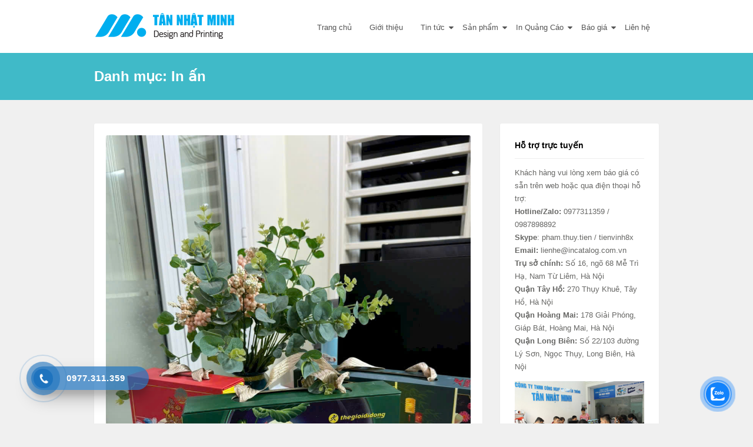

--- FILE ---
content_type: text/html; charset=UTF-8
request_url: https://incatalog.com.vn/category/in-an/
body_size: 22267
content:
<!doctype html>
<html dir="ltr" lang="vi" prefix="og: https://ogp.me/ns#">
<head>
	<meta charset="UTF-8" prefix="og: http://ogp.me/ns#" itemscope itemtype="http://schema.org/WebPage">
	<meta http-equiv="X-UA-Compatible" content="IE=edge">
	<meta name="viewport" content="width=device-width, initial-scale=1, shrink-to-fit=no">
	<link rel="profile" href="https://gmpg.org/xfn/11">
	<title>In ấn - Thiết kế in ấn catalogue Tân Nhật Minh</title>

		<!-- All in One SEO 4.5.4 - aioseo.com -->
		<meta name="robots" content="max-image-preview:large" />
		<link rel="canonical" href="https://incatalog.com.vn/category/in-an/" />
		<link rel="next" href="https://incatalog.com.vn/category/in-an/page/2/" />
		<meta name="generator" content="All in One SEO (AIOSEO) 4.5.4" />
		<script type="application/ld+json" class="aioseo-schema">
			{"@context":"https:\/\/schema.org","@graph":[{"@type":"BreadcrumbList","@id":"https:\/\/incatalog.com.vn\/category\/in-an\/#breadcrumblist","itemListElement":[{"@type":"ListItem","@id":"https:\/\/incatalog.com.vn\/#listItem","position":1,"name":"Home","item":"https:\/\/incatalog.com.vn\/","nextItem":"https:\/\/incatalog.com.vn\/category\/in-an\/#listItem"},{"@type":"ListItem","@id":"https:\/\/incatalog.com.vn\/category\/in-an\/#listItem","position":2,"name":"In \u1ea5n","previousItem":"https:\/\/incatalog.com.vn\/#listItem"}]},{"@type":"CollectionPage","@id":"https:\/\/incatalog.com.vn\/category\/in-an\/#collectionpage","url":"https:\/\/incatalog.com.vn\/category\/in-an\/","name":"In \u1ea5n - Thi\u1ebft k\u1ebf in \u1ea5n catalogue T\u00e2n Nh\u1eadt Minh","inLanguage":"vi","isPartOf":{"@id":"https:\/\/incatalog.com.vn\/#website"},"breadcrumb":{"@id":"https:\/\/incatalog.com.vn\/category\/in-an\/#breadcrumblist"}},{"@type":"Organization","@id":"https:\/\/incatalog.com.vn\/#organization","name":"In catalog","url":"https:\/\/incatalog.com.vn\/"},{"@type":"WebSite","@id":"https:\/\/incatalog.com.vn\/#website","url":"https:\/\/incatalog.com.vn\/","name":"Thi\u1ebft k\u1ebf in \u1ea5n catalogue T\u00e2n Nh\u1eadt Minh","description":"D\u1ecbch v\u1ee5 Chuy\u00ean nghi\u1ec7p, gi\u00e1 h\u1ee3p l\u00fd","inLanguage":"vi","publisher":{"@id":"https:\/\/incatalog.com.vn\/#organization"}}]}
		</script>
		<!-- All in One SEO -->

<link rel='dns-prefetch' href='//sp.zalo.me' />
<link rel='stylesheet' id='wp-block-library-css' href='https://incatalog.com.vn/wp-includes/css/dist/block-library/style.min.css' type='text/css' media='all' />
<style id='classic-theme-styles-inline-css' type='text/css'>
/*! This file is auto-generated */
.wp-block-button__link{color:#fff;background-color:#32373c;border-radius:9999px;box-shadow:none;text-decoration:none;padding:calc(.667em + 2px) calc(1.333em + 2px);font-size:1.125em}.wp-block-file__button{background:#32373c;color:#fff;text-decoration:none}
</style>
<style id='global-styles-inline-css' type='text/css'>
body{--wp--preset--color--black: #000000;--wp--preset--color--cyan-bluish-gray: #abb8c3;--wp--preset--color--white: #ffffff;--wp--preset--color--pale-pink: #f78da7;--wp--preset--color--vivid-red: #cf2e2e;--wp--preset--color--luminous-vivid-orange: #ff6900;--wp--preset--color--luminous-vivid-amber: #fcb900;--wp--preset--color--light-green-cyan: #7bdcb5;--wp--preset--color--vivid-green-cyan: #00d084;--wp--preset--color--pale-cyan-blue: #8ed1fc;--wp--preset--color--vivid-cyan-blue: #0693e3;--wp--preset--color--vivid-purple: #9b51e0;--wp--preset--gradient--vivid-cyan-blue-to-vivid-purple: linear-gradient(135deg,rgba(6,147,227,1) 0%,rgb(155,81,224) 100%);--wp--preset--gradient--light-green-cyan-to-vivid-green-cyan: linear-gradient(135deg,rgb(122,220,180) 0%,rgb(0,208,130) 100%);--wp--preset--gradient--luminous-vivid-amber-to-luminous-vivid-orange: linear-gradient(135deg,rgba(252,185,0,1) 0%,rgba(255,105,0,1) 100%);--wp--preset--gradient--luminous-vivid-orange-to-vivid-red: linear-gradient(135deg,rgba(255,105,0,1) 0%,rgb(207,46,46) 100%);--wp--preset--gradient--very-light-gray-to-cyan-bluish-gray: linear-gradient(135deg,rgb(238,238,238) 0%,rgb(169,184,195) 100%);--wp--preset--gradient--cool-to-warm-spectrum: linear-gradient(135deg,rgb(74,234,220) 0%,rgb(151,120,209) 20%,rgb(207,42,186) 40%,rgb(238,44,130) 60%,rgb(251,105,98) 80%,rgb(254,248,76) 100%);--wp--preset--gradient--blush-light-purple: linear-gradient(135deg,rgb(255,206,236) 0%,rgb(152,150,240) 100%);--wp--preset--gradient--blush-bordeaux: linear-gradient(135deg,rgb(254,205,165) 0%,rgb(254,45,45) 50%,rgb(107,0,62) 100%);--wp--preset--gradient--luminous-dusk: linear-gradient(135deg,rgb(255,203,112) 0%,rgb(199,81,192) 50%,rgb(65,88,208) 100%);--wp--preset--gradient--pale-ocean: linear-gradient(135deg,rgb(255,245,203) 0%,rgb(182,227,212) 50%,rgb(51,167,181) 100%);--wp--preset--gradient--electric-grass: linear-gradient(135deg,rgb(202,248,128) 0%,rgb(113,206,126) 100%);--wp--preset--gradient--midnight: linear-gradient(135deg,rgb(2,3,129) 0%,rgb(40,116,252) 100%);--wp--preset--font-size--small: 13px;--wp--preset--font-size--medium: 20px;--wp--preset--font-size--large: 36px;--wp--preset--font-size--x-large: 42px;--wp--preset--spacing--20: 0.44rem;--wp--preset--spacing--30: 0.67rem;--wp--preset--spacing--40: 1rem;--wp--preset--spacing--50: 1.5rem;--wp--preset--spacing--60: 2.25rem;--wp--preset--spacing--70: 3.38rem;--wp--preset--spacing--80: 5.06rem;--wp--preset--shadow--natural: 6px 6px 9px rgba(0, 0, 0, 0.2);--wp--preset--shadow--deep: 12px 12px 50px rgba(0, 0, 0, 0.4);--wp--preset--shadow--sharp: 6px 6px 0px rgba(0, 0, 0, 0.2);--wp--preset--shadow--outlined: 6px 6px 0px -3px rgba(255, 255, 255, 1), 6px 6px rgba(0, 0, 0, 1);--wp--preset--shadow--crisp: 6px 6px 0px rgba(0, 0, 0, 1);}:where(.is-layout-flex){gap: 0.5em;}:where(.is-layout-grid){gap: 0.5em;}body .is-layout-flex{display: flex;}body .is-layout-flex{flex-wrap: wrap;align-items: center;}body .is-layout-flex > *{margin: 0;}body .is-layout-grid{display: grid;}body .is-layout-grid > *{margin: 0;}:where(.wp-block-columns.is-layout-flex){gap: 2em;}:where(.wp-block-columns.is-layout-grid){gap: 2em;}:where(.wp-block-post-template.is-layout-flex){gap: 1.25em;}:where(.wp-block-post-template.is-layout-grid){gap: 1.25em;}.has-black-color{color: var(--wp--preset--color--black) !important;}.has-cyan-bluish-gray-color{color: var(--wp--preset--color--cyan-bluish-gray) !important;}.has-white-color{color: var(--wp--preset--color--white) !important;}.has-pale-pink-color{color: var(--wp--preset--color--pale-pink) !important;}.has-vivid-red-color{color: var(--wp--preset--color--vivid-red) !important;}.has-luminous-vivid-orange-color{color: var(--wp--preset--color--luminous-vivid-orange) !important;}.has-luminous-vivid-amber-color{color: var(--wp--preset--color--luminous-vivid-amber) !important;}.has-light-green-cyan-color{color: var(--wp--preset--color--light-green-cyan) !important;}.has-vivid-green-cyan-color{color: var(--wp--preset--color--vivid-green-cyan) !important;}.has-pale-cyan-blue-color{color: var(--wp--preset--color--pale-cyan-blue) !important;}.has-vivid-cyan-blue-color{color: var(--wp--preset--color--vivid-cyan-blue) !important;}.has-vivid-purple-color{color: var(--wp--preset--color--vivid-purple) !important;}.has-black-background-color{background-color: var(--wp--preset--color--black) !important;}.has-cyan-bluish-gray-background-color{background-color: var(--wp--preset--color--cyan-bluish-gray) !important;}.has-white-background-color{background-color: var(--wp--preset--color--white) !important;}.has-pale-pink-background-color{background-color: var(--wp--preset--color--pale-pink) !important;}.has-vivid-red-background-color{background-color: var(--wp--preset--color--vivid-red) !important;}.has-luminous-vivid-orange-background-color{background-color: var(--wp--preset--color--luminous-vivid-orange) !important;}.has-luminous-vivid-amber-background-color{background-color: var(--wp--preset--color--luminous-vivid-amber) !important;}.has-light-green-cyan-background-color{background-color: var(--wp--preset--color--light-green-cyan) !important;}.has-vivid-green-cyan-background-color{background-color: var(--wp--preset--color--vivid-green-cyan) !important;}.has-pale-cyan-blue-background-color{background-color: var(--wp--preset--color--pale-cyan-blue) !important;}.has-vivid-cyan-blue-background-color{background-color: var(--wp--preset--color--vivid-cyan-blue) !important;}.has-vivid-purple-background-color{background-color: var(--wp--preset--color--vivid-purple) !important;}.has-black-border-color{border-color: var(--wp--preset--color--black) !important;}.has-cyan-bluish-gray-border-color{border-color: var(--wp--preset--color--cyan-bluish-gray) !important;}.has-white-border-color{border-color: var(--wp--preset--color--white) !important;}.has-pale-pink-border-color{border-color: var(--wp--preset--color--pale-pink) !important;}.has-vivid-red-border-color{border-color: var(--wp--preset--color--vivid-red) !important;}.has-luminous-vivid-orange-border-color{border-color: var(--wp--preset--color--luminous-vivid-orange) !important;}.has-luminous-vivid-amber-border-color{border-color: var(--wp--preset--color--luminous-vivid-amber) !important;}.has-light-green-cyan-border-color{border-color: var(--wp--preset--color--light-green-cyan) !important;}.has-vivid-green-cyan-border-color{border-color: var(--wp--preset--color--vivid-green-cyan) !important;}.has-pale-cyan-blue-border-color{border-color: var(--wp--preset--color--pale-cyan-blue) !important;}.has-vivid-cyan-blue-border-color{border-color: var(--wp--preset--color--vivid-cyan-blue) !important;}.has-vivid-purple-border-color{border-color: var(--wp--preset--color--vivid-purple) !important;}.has-vivid-cyan-blue-to-vivid-purple-gradient-background{background: var(--wp--preset--gradient--vivid-cyan-blue-to-vivid-purple) !important;}.has-light-green-cyan-to-vivid-green-cyan-gradient-background{background: var(--wp--preset--gradient--light-green-cyan-to-vivid-green-cyan) !important;}.has-luminous-vivid-amber-to-luminous-vivid-orange-gradient-background{background: var(--wp--preset--gradient--luminous-vivid-amber-to-luminous-vivid-orange) !important;}.has-luminous-vivid-orange-to-vivid-red-gradient-background{background: var(--wp--preset--gradient--luminous-vivid-orange-to-vivid-red) !important;}.has-very-light-gray-to-cyan-bluish-gray-gradient-background{background: var(--wp--preset--gradient--very-light-gray-to-cyan-bluish-gray) !important;}.has-cool-to-warm-spectrum-gradient-background{background: var(--wp--preset--gradient--cool-to-warm-spectrum) !important;}.has-blush-light-purple-gradient-background{background: var(--wp--preset--gradient--blush-light-purple) !important;}.has-blush-bordeaux-gradient-background{background: var(--wp--preset--gradient--blush-bordeaux) !important;}.has-luminous-dusk-gradient-background{background: var(--wp--preset--gradient--luminous-dusk) !important;}.has-pale-ocean-gradient-background{background: var(--wp--preset--gradient--pale-ocean) !important;}.has-electric-grass-gradient-background{background: var(--wp--preset--gradient--electric-grass) !important;}.has-midnight-gradient-background{background: var(--wp--preset--gradient--midnight) !important;}.has-small-font-size{font-size: var(--wp--preset--font-size--small) !important;}.has-medium-font-size{font-size: var(--wp--preset--font-size--medium) !important;}.has-large-font-size{font-size: var(--wp--preset--font-size--large) !important;}.has-x-large-font-size{font-size: var(--wp--preset--font-size--x-large) !important;}
.wp-block-navigation a:where(:not(.wp-element-button)){color: inherit;}
:where(.wp-block-post-template.is-layout-flex){gap: 1.25em;}:where(.wp-block-post-template.is-layout-grid){gap: 1.25em;}
:where(.wp-block-columns.is-layout-flex){gap: 2em;}:where(.wp-block-columns.is-layout-grid){gap: 2em;}
.wp-block-pullquote{font-size: 1.5em;line-height: 1.6;}
</style>
<link data-minify="1" rel='stylesheet' id='dashicons-css' href='https://incatalog.com.vn/wp-content/cache/min/1/wp-includes/css/dashicons.min.css?ver=1739158760' type='text/css' media='all' />
<link rel='stylesheet' id='post-views-counter-frontend-css' href='https://incatalog.com.vn/wp-content/plugins/post-views-counter/css/frontend.min.css' type='text/css' media='all' />
<link data-minify="1" rel='stylesheet' id='cmoz-style-css' href='https://incatalog.com.vn/wp-content/cache/min/1/wp-content/plugins/contact-me-on-zalo/assets/css/style-2.css?ver=1739158760' type='text/css' media='all' />
<link data-minify="1" rel='stylesheet' id='hpr-style-css' href='https://incatalog.com.vn/wp-content/cache/min/1/wp-content/plugins/hotline-phone-ring/assets/css/style-1.css?ver=1739158760' type='text/css' media='all' />
<link data-minify="1" rel='stylesheet' id='font-awesome-css' href='https://incatalog.com.vn/wp-content/cache/min/1/wp-content/themes/pixelplus/assets/font-awesome/css/font-awesome.min.css?ver=1739158760' type='text/css' media='all' />
<link data-minify="1" rel='stylesheet' id='swiper-css' href='https://incatalog.com.vn/wp-content/cache/min/1/wp-content/themes/pixelplus/assets/css/swiper.min.css?ver=1739158760' type='text/css' media='all' />
<link rel='stylesheet' id='fancybox-css' href='https://incatalog.com.vn/wp-content/cache/background-css/incatalog.com.vn/wp-content/themes/pixelplus/assets/css/fancybox.min.css?wpr_t=1768398763' type='text/css' media='all' />
<link rel='stylesheet' id='pixelplus-style-css' href='https://incatalog.com.vn/wp-content/themes/pixelplus/assets/css/style.min.css' type='text/css' media='all' />
<link rel='stylesheet' id='custom-style-css' href='https://incatalog.com.vn/wp-content/themes/pixelplus/assets/css/custom.min.css' type='text/css' media='all' />
<script type="text/javascript" src="https://incatalog.com.vn/wp-includes/js/jquery/jquery.min.js" id="jquery-core-js" defer></script>

<link rel="https://api.w.org/" href="https://incatalog.com.vn/wp-json/" /><link rel="alternate" type="application/json" href="https://incatalog.com.vn/wp-json/wp/v2/categories/17" />			<style>
				.hotline-phone-ring-circle {
					border-color: #1e73be;
				}
				.hotline-phone-ring-circle-fill, .hotline-phone-ring-img-circle, .hotline-bar {
					background-color: #1e73be;
				}
			</style>

							<style>
					.hotline-bar {
						background: rgb( 30, 115, 190, .7 );
					}
				</style>
								<style>
					.hotline-phone-ring-wrap {
						 left: 20px;						 bottom: 20px;					}
				</style>
					<link rel="icon" href="https://incatalog.com.vn/wp-content/uploads/2022/03/icon2.png" sizes="32x32" />
	<link rel="icon" href="https://incatalog.com.vn/wp-content/uploads/2022/03/icon2.png" sizes="192x192" />
	<link rel="apple-touch-icon-precomposed" href="https://incatalog.com.vn/wp-content/uploads/2022/03/icon2.png" />
	<meta name="msapplication-TileImage" content="https://incatalog.com.vn/wp-content/uploads/2022/03/icon2.png" />
	<noscript><style id="rocket-lazyload-nojs-css">.rll-youtube-player, [data-lazy-src]{display:none !important;}</style></noscript><style id="wpr-lazyload-bg-container"></style><style id="wpr-lazyload-bg-exclusion"></style>
<noscript>
<style id="wpr-lazyload-bg-nostyle">#fancybox-close{--wpr-bg-f49b6544-e1e9-4752-846d-73306c62d070: url('https://incatalog.com.vn/wp-content/themes/pixelplus/assets/css/fancybox.png');}#fancybox-left, #fancybox-right{--wpr-bg-54f52726-3ebd-419d-a203-039098dae6d1: url('https://incatalog.com.vn/wp-content/themes/pixelplus/assets/css/blank.gif');}#fancybox-title-float-left{--wpr-bg-ccc9e403-da3f-4675-bc84-5b8b48872df4: url('https://incatalog.com.vn/wp-content/themes/pixelplus/assets/css/fancybox.png');}#fancybox-title-float-main{--wpr-bg-3d20176e-cacc-448f-bf29-b358a391ce48: url('https://incatalog.com.vn/wp-content/themes/pixelplus/assets/css/fancybox-x.png');}#fancybox-title-float-right{--wpr-bg-992dd1b0-4cef-4327-8344-f5ffb22ac83d: url('https://incatalog.com.vn/wp-content/themes/pixelplus/assets/css/fancybox.png');}#fancybox-loading div{--wpr-bg-0ee6c227-8335-4dee-a523-ad5efe2c7185: url('https://incatalog.com.vn/wp-content/themes/pixelplus/assets/css/fancybox.png');}#fancybox-left-ico{--wpr-bg-947cd395-1230-4194-ad23-dd9a6871f688: url('https://incatalog.com.vn/wp-content/themes/pixelplus/assets/css/fancybox.png');}#fancybox-right-ico{--wpr-bg-1ab513d3-f829-4f60-91a4-9b3166f396bb: url('https://incatalog.com.vn/wp-content/themes/pixelplus/assets/css/fancybox.png');}#fancybox-bg-n{--wpr-bg-c43ab19a-311f-449c-9d37-e1ddcc24b2f1: url('https://incatalog.com.vn/wp-content/themes/pixelplus/assets/css/fancybox-x.png');}#fancybox-bg-ne{--wpr-bg-9142ae52-b051-43ae-a474-d418eabf56bc: url('https://incatalog.com.vn/wp-content/themes/pixelplus/assets/css/fancybox.png');}#fancybox-bg-e{--wpr-bg-bd841f9f-2964-4262-bb25-159e02d7b53f: url('https://incatalog.com.vn/wp-content/themes/pixelplus/assets/css/fancybox-y.png');}#fancybox-bg-se{--wpr-bg-c46ad92b-5236-44c4-9426-8f4e64781015: url('https://incatalog.com.vn/wp-content/themes/pixelplus/assets/css/fancybox.png');}#fancybox-bg-s{--wpr-bg-a528e7ed-1518-4f1f-96e2-ff426d1ebac6: url('https://incatalog.com.vn/wp-content/themes/pixelplus/assets/css/fancybox-x.png');}#fancybox-bg-sw{--wpr-bg-ae07a05f-0144-4078-a61b-8995ee65b1e3: url('https://incatalog.com.vn/wp-content/themes/pixelplus/assets/css/fancybox.png');}#fancybox-bg-w{--wpr-bg-1d076af3-cd88-44ba-a2f1-6b3e70f6712c: url('https://incatalog.com.vn/wp-content/themes/pixelplus/assets/css/fancybox-y.png');}#fancybox-bg-nw{--wpr-bg-83e6b080-ea04-4323-b998-a737855a7ef2: url('https://incatalog.com.vn/wp-content/themes/pixelplus/assets/css/fancybox.png');}#fancybox-title-over{--wpr-bg-aa259896-76c4-4725-ac04-b1583e16c990: url('https://incatalog.com.vn/wp-content/themes/pixelplus/assets/css/fancy_title_over.png');}</style>
</noscript>
<script type="application/javascript">const rocket_pairs = [{"selector":"#fancybox-close","style":"#fancybox-close{--wpr-bg-f49b6544-e1e9-4752-846d-73306c62d070: url('https:\/\/incatalog.com.vn\/wp-content\/themes\/pixelplus\/assets\/css\/fancybox.png');}","hash":"f49b6544-e1e9-4752-846d-73306c62d070","url":"https:\/\/incatalog.com.vn\/wp-content\/themes\/pixelplus\/assets\/css\/fancybox.png"},{"selector":"#fancybox-left, #fancybox-right","style":"#fancybox-left, #fancybox-right{--wpr-bg-54f52726-3ebd-419d-a203-039098dae6d1: url('https:\/\/incatalog.com.vn\/wp-content\/themes\/pixelplus\/assets\/css\/blank.gif');}","hash":"54f52726-3ebd-419d-a203-039098dae6d1","url":"https:\/\/incatalog.com.vn\/wp-content\/themes\/pixelplus\/assets\/css\/blank.gif"},{"selector":"#fancybox-title-float-left","style":"#fancybox-title-float-left{--wpr-bg-ccc9e403-da3f-4675-bc84-5b8b48872df4: url('https:\/\/incatalog.com.vn\/wp-content\/themes\/pixelplus\/assets\/css\/fancybox.png');}","hash":"ccc9e403-da3f-4675-bc84-5b8b48872df4","url":"https:\/\/incatalog.com.vn\/wp-content\/themes\/pixelplus\/assets\/css\/fancybox.png"},{"selector":"#fancybox-title-float-main","style":"#fancybox-title-float-main{--wpr-bg-3d20176e-cacc-448f-bf29-b358a391ce48: url('https:\/\/incatalog.com.vn\/wp-content\/themes\/pixelplus\/assets\/css\/fancybox-x.png');}","hash":"3d20176e-cacc-448f-bf29-b358a391ce48","url":"https:\/\/incatalog.com.vn\/wp-content\/themes\/pixelplus\/assets\/css\/fancybox-x.png"},{"selector":"#fancybox-title-float-right","style":"#fancybox-title-float-right{--wpr-bg-992dd1b0-4cef-4327-8344-f5ffb22ac83d: url('https:\/\/incatalog.com.vn\/wp-content\/themes\/pixelplus\/assets\/css\/fancybox.png');}","hash":"992dd1b0-4cef-4327-8344-f5ffb22ac83d","url":"https:\/\/incatalog.com.vn\/wp-content\/themes\/pixelplus\/assets\/css\/fancybox.png"},{"selector":"#fancybox-loading div","style":"#fancybox-loading div{--wpr-bg-0ee6c227-8335-4dee-a523-ad5efe2c7185: url('https:\/\/incatalog.com.vn\/wp-content\/themes\/pixelplus\/assets\/css\/fancybox.png');}","hash":"0ee6c227-8335-4dee-a523-ad5efe2c7185","url":"https:\/\/incatalog.com.vn\/wp-content\/themes\/pixelplus\/assets\/css\/fancybox.png"},{"selector":"#fancybox-left-ico","style":"#fancybox-left-ico{--wpr-bg-947cd395-1230-4194-ad23-dd9a6871f688: url('https:\/\/incatalog.com.vn\/wp-content\/themes\/pixelplus\/assets\/css\/fancybox.png');}","hash":"947cd395-1230-4194-ad23-dd9a6871f688","url":"https:\/\/incatalog.com.vn\/wp-content\/themes\/pixelplus\/assets\/css\/fancybox.png"},{"selector":"#fancybox-right-ico","style":"#fancybox-right-ico{--wpr-bg-1ab513d3-f829-4f60-91a4-9b3166f396bb: url('https:\/\/incatalog.com.vn\/wp-content\/themes\/pixelplus\/assets\/css\/fancybox.png');}","hash":"1ab513d3-f829-4f60-91a4-9b3166f396bb","url":"https:\/\/incatalog.com.vn\/wp-content\/themes\/pixelplus\/assets\/css\/fancybox.png"},{"selector":"#fancybox-bg-n","style":"#fancybox-bg-n{--wpr-bg-c43ab19a-311f-449c-9d37-e1ddcc24b2f1: url('https:\/\/incatalog.com.vn\/wp-content\/themes\/pixelplus\/assets\/css\/fancybox-x.png');}","hash":"c43ab19a-311f-449c-9d37-e1ddcc24b2f1","url":"https:\/\/incatalog.com.vn\/wp-content\/themes\/pixelplus\/assets\/css\/fancybox-x.png"},{"selector":"#fancybox-bg-ne","style":"#fancybox-bg-ne{--wpr-bg-9142ae52-b051-43ae-a474-d418eabf56bc: url('https:\/\/incatalog.com.vn\/wp-content\/themes\/pixelplus\/assets\/css\/fancybox.png');}","hash":"9142ae52-b051-43ae-a474-d418eabf56bc","url":"https:\/\/incatalog.com.vn\/wp-content\/themes\/pixelplus\/assets\/css\/fancybox.png"},{"selector":"#fancybox-bg-e","style":"#fancybox-bg-e{--wpr-bg-bd841f9f-2964-4262-bb25-159e02d7b53f: url('https:\/\/incatalog.com.vn\/wp-content\/themes\/pixelplus\/assets\/css\/fancybox-y.png');}","hash":"bd841f9f-2964-4262-bb25-159e02d7b53f","url":"https:\/\/incatalog.com.vn\/wp-content\/themes\/pixelplus\/assets\/css\/fancybox-y.png"},{"selector":"#fancybox-bg-se","style":"#fancybox-bg-se{--wpr-bg-c46ad92b-5236-44c4-9426-8f4e64781015: url('https:\/\/incatalog.com.vn\/wp-content\/themes\/pixelplus\/assets\/css\/fancybox.png');}","hash":"c46ad92b-5236-44c4-9426-8f4e64781015","url":"https:\/\/incatalog.com.vn\/wp-content\/themes\/pixelplus\/assets\/css\/fancybox.png"},{"selector":"#fancybox-bg-s","style":"#fancybox-bg-s{--wpr-bg-a528e7ed-1518-4f1f-96e2-ff426d1ebac6: url('https:\/\/incatalog.com.vn\/wp-content\/themes\/pixelplus\/assets\/css\/fancybox-x.png');}","hash":"a528e7ed-1518-4f1f-96e2-ff426d1ebac6","url":"https:\/\/incatalog.com.vn\/wp-content\/themes\/pixelplus\/assets\/css\/fancybox-x.png"},{"selector":"#fancybox-bg-sw","style":"#fancybox-bg-sw{--wpr-bg-ae07a05f-0144-4078-a61b-8995ee65b1e3: url('https:\/\/incatalog.com.vn\/wp-content\/themes\/pixelplus\/assets\/css\/fancybox.png');}","hash":"ae07a05f-0144-4078-a61b-8995ee65b1e3","url":"https:\/\/incatalog.com.vn\/wp-content\/themes\/pixelplus\/assets\/css\/fancybox.png"},{"selector":"#fancybox-bg-w","style":"#fancybox-bg-w{--wpr-bg-1d076af3-cd88-44ba-a2f1-6b3e70f6712c: url('https:\/\/incatalog.com.vn\/wp-content\/themes\/pixelplus\/assets\/css\/fancybox-y.png');}","hash":"1d076af3-cd88-44ba-a2f1-6b3e70f6712c","url":"https:\/\/incatalog.com.vn\/wp-content\/themes\/pixelplus\/assets\/css\/fancybox-y.png"},{"selector":"#fancybox-bg-nw","style":"#fancybox-bg-nw{--wpr-bg-83e6b080-ea04-4323-b998-a737855a7ef2: url('https:\/\/incatalog.com.vn\/wp-content\/themes\/pixelplus\/assets\/css\/fancybox.png');}","hash":"83e6b080-ea04-4323-b998-a737855a7ef2","url":"https:\/\/incatalog.com.vn\/wp-content\/themes\/pixelplus\/assets\/css\/fancybox.png"},{"selector":"#fancybox-title-over","style":"#fancybox-title-over{--wpr-bg-aa259896-76c4-4725-ac04-b1583e16c990: url('https:\/\/incatalog.com.vn\/wp-content\/themes\/pixelplus\/assets\/css\/fancy_title_over.png');}","hash":"aa259896-76c4-4725-ac04-b1583e16c990","url":"https:\/\/incatalog.com.vn\/wp-content\/themes\/pixelplus\/assets\/css\/fancy_title_over.png"}]; const rocket_excluded_pairs = [];</script></head>

<body data-rsssl=1 class="archive category category-in-an category-17 hfeed">


<div id="page" class="site">
	<a class="skip-link screen-reader-text" href="#content">Skip to content</a>
	<header>
		<div class="container">
			<div class="logo">
				<a href="https://incatalog.com.vn/"><img width="240" height="60" src="data:image/svg+xml,%3Csvg%20xmlns='http://www.w3.org/2000/svg'%20viewBox='0%200%20240%2060'%3E%3C/svg%3E" alt="site-logo" data-lazy-src="https://incatalog.com.vn/wp-content/uploads/2018/07/logo-tannhatminh.png"><noscript><img width="240" height="60" src="https://incatalog.com.vn/wp-content/uploads/2018/07/logo-tannhatminh.png" alt="site-logo"></noscript></a>
			</div>
			<nav id="site-navigation" class="main-navigation" itemscope="itemscope" itemtype="http://schema.org/SiteNavigationElement">
				<button class="menu-toggle" aria-controls="primary-menu" aria-expanded="false">Primary Menu</button>
				<ul id="primary-menu" class="menu"><li id="menu-item-35" class="menu-item menu-item-type-custom menu-item-object-custom menu-item-home menu-item-35"><a href="https://incatalog.com.vn">Trang chủ</a></li>
<li id="menu-item-39" class="menu-item menu-item-type-post_type menu-item-object-page menu-item-39"><a href="https://incatalog.com.vn/gioi-thieu/">Giới thiệu</a></li>
<li id="menu-item-728" class="menu-item menu-item-type-taxonomy menu-item-object-category menu-item-has-children menu-item-728"><a href="https://incatalog.com.vn/category/tin-tuc/">Tin tức</a>
<ul class="sub-menu">
	<li id="menu-item-7107" class="menu-item menu-item-type-taxonomy menu-item-object-category menu-item-7107"><a href="https://incatalog.com.vn/category/tuyen-dung/">Tuyển dụng</a></li>
	<li id="menu-item-18011" class="menu-item menu-item-type-taxonomy menu-item-object-category menu-item-18011"><a href="https://incatalog.com.vn/category/tin-tuc/suy-ngam/">Suy ngẫm</a></li>
</ul>
</li>
<li id="menu-item-17" class="menu-item menu-item-type-post_type menu-item-object-page menu-item-has-children menu-item-17"><a href="https://incatalog.com.vn/thiet-ke/">Sản phẩm</a>
<ul class="sub-menu">
	<li id="menu-item-19058" class="menu-item menu-item-type-taxonomy menu-item-object-category menu-item-19058"><a href="https://incatalog.com.vn/category/https-incatalog-com-vn-mau-catalogue/">Mẫu Thiết Kế Catalogue</a></li>
	<li id="menu-item-135" class="menu-item menu-item-type-post_type menu-item-object-page menu-item-135"><a href="https://incatalog.com.vn/thiet-ke-catalogue/">Thiết kế catalogue</a></li>
	<li id="menu-item-134" class="menu-item menu-item-type-post_type menu-item-object-page menu-item-134"><a href="https://incatalog.com.vn/thiet-ke-brochure/">Thiết kế brochure</a></li>
	<li id="menu-item-133" class="menu-item menu-item-type-post_type menu-item-object-page menu-item-133"><a href="https://incatalog.com.vn/thiet-ke-kep-file/">Thiết kế kẹp file</a></li>
	<li id="menu-item-3003" class="menu-item menu-item-type-post_type menu-item-object-page menu-item-3003"><a href="https://incatalog.com.vn/thiet-ke-standee/">Thiết kế Standee</a></li>
	<li id="menu-item-132" class="menu-item menu-item-type-post_type menu-item-object-page menu-item-132"><a href="https://incatalog.com.vn/thiet-ke-to-roi/">Thiết kế tờ rơi</a></li>
	<li id="menu-item-131" class="menu-item menu-item-type-post_type menu-item-object-page menu-item-131"><a href="https://incatalog.com.vn/thiet-ke-tui-giay/">Thiết kế túi giấy</a></li>
	<li id="menu-item-601" class="menu-item menu-item-type-post_type menu-item-object-page menu-item-601"><a href="https://incatalog.com.vn/thiet-ke-bo-nhan-dien-thuong-hieu/">Thiết kế ND thương hiệu</a></li>
	<li id="menu-item-121" class="menu-item menu-item-type-post_type menu-item-object-page menu-item-121"><a href="https://incatalog.com.vn/thiet-ke-phong-bi/">Thiết kế phong bì</a></li>
	<li id="menu-item-122" class="menu-item menu-item-type-post_type menu-item-object-page menu-item-122"><a href="https://incatalog.com.vn/thiet-ke-vo-dia-nhan-dia-cd/">Thiết kế vỏ đĩa CD, DVD</a></li>
	<li id="menu-item-128" class="menu-item menu-item-type-post_type menu-item-object-page menu-item-128"><a href="https://incatalog.com.vn/thiet-ke-menu-thuc-don/">Thiết kế menu (thực đơn)</a></li>
	<li id="menu-item-130" class="menu-item menu-item-type-post_type menu-item-object-page menu-item-130"><a href="https://incatalog.com.vn/thiet-ke-poster/">Thiết kế poster</a></li>
	<li id="menu-item-123" class="menu-item menu-item-type-post_type menu-item-object-page menu-item-123"><a href="https://incatalog.com.vn/thiet-ke-lich/">Thiết kế lịch</a></li>
	<li id="menu-item-127" class="menu-item menu-item-type-post_type menu-item-object-page menu-item-127"><a href="https://incatalog.com.vn/thiet-ke-hoa-don/">Thiết kế hóa đơn</a></li>
	<li id="menu-item-125" class="menu-item menu-item-type-post_type menu-item-object-page menu-item-125"><a href="https://incatalog.com.vn/thiet-ke-bao-bi/">Thiết kế bao bì</a></li>
</ul>
</li>
<li id="menu-item-40" class="menu-item menu-item-type-custom menu-item-object-custom menu-item-has-children menu-item-40"><a href="#">In Quảng Cáo</a>
<ul class="sub-menu">
	<li id="menu-item-50" class="menu-item menu-item-type-post_type menu-item-object-page menu-item-50"><a href="https://incatalog.com.vn/in-standeex/">Báo giá in Standee X</a></li>
	<li id="menu-item-81" class="menu-item menu-item-type-post_type menu-item-object-page menu-item-81"><a href="https://incatalog.com.vn/in-poster/">Báo giá in Poster</a></li>
	<li id="menu-item-14666" class="menu-item menu-item-type-post_type menu-item-object-page menu-item-14666"><a href="https://incatalog.com.vn/bao-gia-in-mau-kho-lon-a0-a1-a2-a3/">Báo giá in màu khổ lớn A0, A1, A2, A3</a></li>
	<li id="menu-item-3115" class="menu-item menu-item-type-post_type menu-item-object-page menu-item-3115"><a href="https://incatalog.com.vn/in-do-an-luan-van-tot-nghiep/">Báo giá in đồ án, luận văn tốt nghiệp</a></li>
	<li id="menu-item-75" class="menu-item menu-item-type-post_type menu-item-object-page menu-item-75"><a href="https://incatalog.com.vn/bao-gia-in-decal-pp/">Báo giá in Decan PP</a></li>
	<li id="menu-item-73" class="menu-item menu-item-type-post_type menu-item-object-page menu-item-73"><a href="https://incatalog.com.vn/in-decal-trong/">Báo giá in Decan trong</a></li>
	<li id="menu-item-2470" class="menu-item menu-item-type-post_type menu-item-object-page menu-item-2470"><a href="https://incatalog.com.vn/bao-gia-in-tranh-canvas/">Báo giá in tranh Canvas</a></li>
	<li id="menu-item-80" class="menu-item menu-item-type-post_type menu-item-object-page menu-item-80"><a href="https://incatalog.com.vn/bao-gia-in-pp-boi-formex/">Báo giá in PP bồi Formex</a></li>
	<li id="menu-item-85" class="menu-item menu-item-type-post_type menu-item-object-page menu-item-85"><a href="https://incatalog.com.vn/bao-gia-in-lua-simili/">Báo giá in Lụa Simili</a></li>
	<li id="menu-item-3105" class="menu-item menu-item-type-post_type menu-item-object-page menu-item-has-children menu-item-3105"><a href="https://incatalog.com.vn/bao-gia-bien-led-vay/">Biển led các loại</a>
	<ul class="sub-menu">
		<li id="menu-item-3123" class="menu-item menu-item-type-post_type menu-item-object-page menu-item-3123"><a href="https://incatalog.com.vn/bien-quang-cao-led-vay/">Biển Led vẫy</a></li>
		<li id="menu-item-3126" class="menu-item menu-item-type-post_type menu-item-object-page menu-item-3126"><a href="https://incatalog.com.vn/bien-led-huynh-quang/">Led huỳnh quang</a></li>
		<li id="menu-item-3130" class="menu-item menu-item-type-post_type menu-item-object-page menu-item-3130"><a href="https://incatalog.com.vn/bien-led-ma-tran-chu-chay/">Led ma trận chữ chạy</a></li>
		<li id="menu-item-3135" class="menu-item menu-item-type-post_type menu-item-object-page menu-item-3135"><a href="https://incatalog.com.vn/hop-led-sieu-mong/">Hộp đèn led siêu mỏng</a></li>
	</ul>
</li>
	<li id="menu-item-3118" class="menu-item menu-item-type-post_type menu-item-object-page menu-item-has-children menu-item-3118"><a href="https://incatalog.com.vn/bien-bang-quang-cao/">Biển bảng quảng cáo</a>
	<ul class="sub-menu">
		<li id="menu-item-3138" class="menu-item menu-item-type-post_type menu-item-object-page menu-item-3138"><a href="https://incatalog.com.vn/bien-op-alu-gan-chu-noi/">Biển ốp ALU gắn chữ nổi</a></li>
		<li id="menu-item-3141" class="menu-item menu-item-type-post_type menu-item-object-page menu-item-3141"><a href="https://incatalog.com.vn/bien-bat-khung-sat/">Biển bạt khung sắt</a></li>
		<li id="menu-item-3145" class="menu-item menu-item-type-post_type menu-item-object-page menu-item-3145"><a href="https://incatalog.com.vn/bien-hop-den-bat-hilflex/">Biển hộp đèn bạt Hiflex</a></li>
		<li id="menu-item-3148" class="menu-item menu-item-type-post_type menu-item-object-page menu-item-3148"><a href="https://incatalog.com.vn/bien-hop-den-hut-noi-mica/">Biển hộp đèn hút nổi Mica</a></li>
		<li id="menu-item-3151" class="menu-item menu-item-type-post_type menu-item-object-page menu-item-3151"><a href="https://incatalog.com.vn/bien-hop-den-am-ban/">Biển hộp đèn âm bản</a></li>
	</ul>
</li>
</ul>
</li>
<li id="menu-item-43" class="menu-item menu-item-type-custom menu-item-object-custom menu-item-has-children menu-item-43"><a href="#">Báo giá</a>
<ul class="sub-menu">
	<li id="menu-item-45" class="menu-item menu-item-type-post_type menu-item-object-page menu-item-45"><a href="https://incatalog.com.vn/bao-gia-in-catalog/">Báo Giá In Catalogue</a></li>
	<li id="menu-item-1067" class="menu-item menu-item-type-post_type menu-item-object-page menu-item-1067"><a href="https://incatalog.com.vn/bao-gia-thiet-ke-catalogue/">Báo giá thiết kế catalog</a></li>
	<li id="menu-item-537" class="menu-item menu-item-type-post_type menu-item-object-page menu-item-537"><a href="https://incatalog.com.vn/bao-gia-in-the-nhua/">Báo giá in thẻ nhựa, thẻ từ gắn chip, thẻ mã vạch</a></li>
	<li id="menu-item-1832" class="menu-item menu-item-type-post_type menu-item-object-page menu-item-1832"><a href="https://incatalog.com.vn/bao-gia-in-decal/">Báo giá in tem nhãn mác decal lấy ngay tại Hà Nội</a></li>
	<li id="menu-item-7156" class="menu-item menu-item-type-post_type menu-item-object-page menu-item-7156"><a href="https://incatalog.com.vn/dich-vu-in-uv-dtf-chat-luong-gia-re/">Dịch vụ in UV DTF chất lượng, giá rẻ</a></li>
	<li id="menu-item-539" class="menu-item menu-item-type-post_type menu-item-object-page menu-item-539"><a href="https://incatalog.com.vn/bao-gia-in-voucher-giam-gia/">Báo giá in Voucher, phiếu giảm giá, phiếu quà tặng</a></li>
	<li id="menu-item-2996" class="menu-item menu-item-type-post_type menu-item-object-page menu-item-2996"><a href="https://incatalog.com.vn/bao-gia-in-card-visit-2/">Báo giá in Name Card</a></li>
	<li id="menu-item-544" class="menu-item menu-item-type-post_type menu-item-object-page menu-item-544"><a href="https://incatalog.com.vn/bao-gia-in-to-roi-to-gap/">Báo giá in tờ rơi, tờ gấp</a></li>
	<li id="menu-item-3722" class="menu-item menu-item-type-custom menu-item-object-custom menu-item-3722"><a href="https://incatalog.com.vn/bao-gia-in-kep-file/">Báo giá in kẹp file</a></li>
	<li id="menu-item-534" class="menu-item menu-item-type-post_type menu-item-object-page menu-item-534"><a href="https://incatalog.com.vn/bao-gia-in-lich-tet/">Báo giá in lịch tết</a></li>
	<li id="menu-item-3469" class="menu-item menu-item-type-post_type menu-item-object-page menu-item-3469"><a href="https://incatalog.com.vn/in-buu-thiep-phong-bi-tet/">Báo giá in bưu thiếp, phong bì tết</a></li>
	<li id="menu-item-3317" class="menu-item menu-item-type-post_type menu-item-object-page menu-item-3317"><a href="https://incatalog.com.vn/bao-gia-in-thiep-cuoi/">Báo giá in thiệp cưới</a></li>
	<li id="menu-item-1982" class="menu-item menu-item-type-post_type menu-item-object-page menu-item-1982"><a href="https://incatalog.com.vn/bao-gia-in-ky-yeu/">Báo giá in kỷ yếu</a></li>
	<li id="menu-item-542" class="menu-item menu-item-type-post_type menu-item-object-page menu-item-542"><a href="https://incatalog.com.vn/bao-gia-in-brochure/">Báo giá in brochure</a></li>
	<li id="menu-item-538" class="menu-item menu-item-type-post_type menu-item-object-page menu-item-538"><a href="https://incatalog.com.vn/bao-gia-in-tieu-de-thu/">Báo giá in tiêu đề thư</a></li>
	<li id="menu-item-535" class="menu-item menu-item-type-post_type menu-item-object-page menu-item-535"><a href="https://incatalog.com.vn/bao-gia-in-tui-giay-2/">Báo giá in túi giấy</a></li>
	<li id="menu-item-533" class="menu-item menu-item-type-post_type menu-item-object-page menu-item-533"><a href="https://incatalog.com.vn/bao-gia-in-chung-chi/">Báo giá in chứng chỉ</a></li>
	<li id="menu-item-14862" class="menu-item menu-item-type-post_type menu-item-object-page menu-item-14862"><a href="https://incatalog.com.vn/thiet-ke-va-in-menu-nhua-nha-hang-quan-bar/">Thiết kế và in menu nhựa nhà hàng, quán bar</a></li>
	<li id="menu-item-2476" class="menu-item menu-item-type-post_type menu-item-object-page menu-item-2476"><a href="https://incatalog.com.vn/bao-gia-in-li-xi/">Báo giá in lì xì</a></li>
	<li id="menu-item-6812" class="menu-item menu-item-type-post_type menu-item-object-page menu-item-6812"><a href="https://incatalog.com.vn/dich-vu-thiet-ke/in-decal-cuon-gia-re/">In decal cuộn giá rẻ tại Hà Nội</a></li>
	<li id="menu-item-6956" class="menu-item menu-item-type-post_type menu-item-object-page menu-item-6956"><a href="https://incatalog.com.vn/bao-gia-mau-giay-khen-dep/">Báo giá mẫu giấy khen đẹp</a></li>
	<li id="menu-item-10586" class="menu-item menu-item-type-post_type menu-item-object-page menu-item-10586"><a href="https://incatalog.com.vn/bao-gia-in-thiep-moi/">Báo giá in thiệp mời</a></li>
	<li id="menu-item-12676" class="menu-item menu-item-type-post_type menu-item-object-page menu-item-12676"><a href="https://incatalog.com.vn/bao-gia-in-so-tay/">Báo giá in sổ tay</a></li>
	<li id="menu-item-13590" class="menu-item menu-item-type-post_type menu-item-object-page menu-item-13590"><a href="https://incatalog.com.vn/bao-gia-in-hoa-don/">Báo giá in hóa đơn, phiếu thu chi, vé xe</a></li>
</ul>
</li>
<li id="menu-item-42" class="menu-item menu-item-type-post_type menu-item-object-page menu-item-42"><a href="https://incatalog.com.vn/lien-he/">Liên hệ</a></li>
</ul>			</nav><!-- #site-navigation -->
		</div>
	</header>
	<div id="mobile-nav">
	<div class="_menu-bar clearfix">
		<div id="menu-mobile-toggle-btn">
			<i class="fa fa-align-justify"></i>
		</div>
		<div class="logo-mobile">
			<a href="https://incatalog.com.vn/"><img width="240" height="60" src="data:image/svg+xml,%3Csvg%20xmlns='http://www.w3.org/2000/svg'%20viewBox='0%200%20240%2060'%3E%3C/svg%3E" alt="site-logo" data-lazy-src="https://incatalog.com.vn/wp-content/uploads/2018/07/logo-tannhatminh.png"><noscript><img width="240" height="60" src="https://incatalog.com.vn/wp-content/uploads/2018/07/logo-tannhatminh.png" alt="site-logo"></noscript></a>
		</div>
	</div>
	<div id="mobile-menu">
		<div class="_menu_container clearfix"><ul id="_mobile_menu_ul" class="_menu clearfix"><li class="menu-item menu-item-type-custom menu-item-object-custom menu-item-home menu-item-35"><a href="https://incatalog.com.vn">Trang chủ</a></li>
<li class="menu-item menu-item-type-post_type menu-item-object-page menu-item-39"><a href="https://incatalog.com.vn/gioi-thieu/">Giới thiệu</a></li>
<li class="menu-item menu-item-type-taxonomy menu-item-object-category menu-item-has-children menu-item-728"><a href="https://incatalog.com.vn/category/tin-tuc/">Tin tức</a>
<ul class="sub-menu">
	<li class="menu-item menu-item-type-taxonomy menu-item-object-category menu-item-7107"><a href="https://incatalog.com.vn/category/tuyen-dung/">Tuyển dụng</a></li>
	<li class="menu-item menu-item-type-taxonomy menu-item-object-category menu-item-18011"><a href="https://incatalog.com.vn/category/tin-tuc/suy-ngam/">Suy ngẫm</a></li>
</ul>
</li>
<li class="menu-item menu-item-type-post_type menu-item-object-page menu-item-has-children menu-item-17"><a href="https://incatalog.com.vn/thiet-ke/">Sản phẩm</a>
<ul class="sub-menu">
	<li class="menu-item menu-item-type-taxonomy menu-item-object-category menu-item-19058"><a href="https://incatalog.com.vn/category/https-incatalog-com-vn-mau-catalogue/">Mẫu Thiết Kế Catalogue</a></li>
	<li class="menu-item menu-item-type-post_type menu-item-object-page menu-item-135"><a href="https://incatalog.com.vn/thiet-ke-catalogue/">Thiết kế catalogue</a></li>
	<li class="menu-item menu-item-type-post_type menu-item-object-page menu-item-134"><a href="https://incatalog.com.vn/thiet-ke-brochure/">Thiết kế brochure</a></li>
	<li class="menu-item menu-item-type-post_type menu-item-object-page menu-item-133"><a href="https://incatalog.com.vn/thiet-ke-kep-file/">Thiết kế kẹp file</a></li>
	<li class="menu-item menu-item-type-post_type menu-item-object-page menu-item-3003"><a href="https://incatalog.com.vn/thiet-ke-standee/">Thiết kế Standee</a></li>
	<li class="menu-item menu-item-type-post_type menu-item-object-page menu-item-132"><a href="https://incatalog.com.vn/thiet-ke-to-roi/">Thiết kế tờ rơi</a></li>
	<li class="menu-item menu-item-type-post_type menu-item-object-page menu-item-131"><a href="https://incatalog.com.vn/thiet-ke-tui-giay/">Thiết kế túi giấy</a></li>
	<li class="menu-item menu-item-type-post_type menu-item-object-page menu-item-601"><a href="https://incatalog.com.vn/thiet-ke-bo-nhan-dien-thuong-hieu/">Thiết kế ND thương hiệu</a></li>
	<li class="menu-item menu-item-type-post_type menu-item-object-page menu-item-121"><a href="https://incatalog.com.vn/thiet-ke-phong-bi/">Thiết kế phong bì</a></li>
	<li class="menu-item menu-item-type-post_type menu-item-object-page menu-item-122"><a href="https://incatalog.com.vn/thiet-ke-vo-dia-nhan-dia-cd/">Thiết kế vỏ đĩa CD, DVD</a></li>
	<li class="menu-item menu-item-type-post_type menu-item-object-page menu-item-128"><a href="https://incatalog.com.vn/thiet-ke-menu-thuc-don/">Thiết kế menu (thực đơn)</a></li>
	<li class="menu-item menu-item-type-post_type menu-item-object-page menu-item-130"><a href="https://incatalog.com.vn/thiet-ke-poster/">Thiết kế poster</a></li>
	<li class="menu-item menu-item-type-post_type menu-item-object-page menu-item-123"><a href="https://incatalog.com.vn/thiet-ke-lich/">Thiết kế lịch</a></li>
	<li class="menu-item menu-item-type-post_type menu-item-object-page menu-item-127"><a href="https://incatalog.com.vn/thiet-ke-hoa-don/">Thiết kế hóa đơn</a></li>
	<li class="menu-item menu-item-type-post_type menu-item-object-page menu-item-125"><a href="https://incatalog.com.vn/thiet-ke-bao-bi/">Thiết kế bao bì</a></li>
</ul>
</li>
<li class="menu-item menu-item-type-custom menu-item-object-custom menu-item-has-children menu-item-40"><a href="#">In Quảng Cáo</a>
<ul class="sub-menu">
	<li class="menu-item menu-item-type-post_type menu-item-object-page menu-item-50"><a href="https://incatalog.com.vn/in-standeex/">Báo giá in Standee X</a></li>
	<li class="menu-item menu-item-type-post_type menu-item-object-page menu-item-81"><a href="https://incatalog.com.vn/in-poster/">Báo giá in Poster</a></li>
	<li class="menu-item menu-item-type-post_type menu-item-object-page menu-item-14666"><a href="https://incatalog.com.vn/bao-gia-in-mau-kho-lon-a0-a1-a2-a3/">Báo giá in màu khổ lớn A0, A1, A2, A3</a></li>
	<li class="menu-item menu-item-type-post_type menu-item-object-page menu-item-3115"><a href="https://incatalog.com.vn/in-do-an-luan-van-tot-nghiep/">Báo giá in đồ án, luận văn tốt nghiệp</a></li>
	<li class="menu-item menu-item-type-post_type menu-item-object-page menu-item-75"><a href="https://incatalog.com.vn/bao-gia-in-decal-pp/">Báo giá in Decan PP</a></li>
	<li class="menu-item menu-item-type-post_type menu-item-object-page menu-item-73"><a href="https://incatalog.com.vn/in-decal-trong/">Báo giá in Decan trong</a></li>
	<li class="menu-item menu-item-type-post_type menu-item-object-page menu-item-2470"><a href="https://incatalog.com.vn/bao-gia-in-tranh-canvas/">Báo giá in tranh Canvas</a></li>
	<li class="menu-item menu-item-type-post_type menu-item-object-page menu-item-80"><a href="https://incatalog.com.vn/bao-gia-in-pp-boi-formex/">Báo giá in PP bồi Formex</a></li>
	<li class="menu-item menu-item-type-post_type menu-item-object-page menu-item-85"><a href="https://incatalog.com.vn/bao-gia-in-lua-simili/">Báo giá in Lụa Simili</a></li>
	<li class="menu-item menu-item-type-post_type menu-item-object-page menu-item-has-children menu-item-3105"><a href="https://incatalog.com.vn/bao-gia-bien-led-vay/">Biển led các loại</a>
	<ul class="sub-menu">
		<li class="menu-item menu-item-type-post_type menu-item-object-page menu-item-3123"><a href="https://incatalog.com.vn/bien-quang-cao-led-vay/">Biển Led vẫy</a></li>
		<li class="menu-item menu-item-type-post_type menu-item-object-page menu-item-3126"><a href="https://incatalog.com.vn/bien-led-huynh-quang/">Led huỳnh quang</a></li>
		<li class="menu-item menu-item-type-post_type menu-item-object-page menu-item-3130"><a href="https://incatalog.com.vn/bien-led-ma-tran-chu-chay/">Led ma trận chữ chạy</a></li>
		<li class="menu-item menu-item-type-post_type menu-item-object-page menu-item-3135"><a href="https://incatalog.com.vn/hop-led-sieu-mong/">Hộp đèn led siêu mỏng</a></li>
	</ul>
</li>
	<li class="menu-item menu-item-type-post_type menu-item-object-page menu-item-has-children menu-item-3118"><a href="https://incatalog.com.vn/bien-bang-quang-cao/">Biển bảng quảng cáo</a>
	<ul class="sub-menu">
		<li class="menu-item menu-item-type-post_type menu-item-object-page menu-item-3138"><a href="https://incatalog.com.vn/bien-op-alu-gan-chu-noi/">Biển ốp ALU gắn chữ nổi</a></li>
		<li class="menu-item menu-item-type-post_type menu-item-object-page menu-item-3141"><a href="https://incatalog.com.vn/bien-bat-khung-sat/">Biển bạt khung sắt</a></li>
		<li class="menu-item menu-item-type-post_type menu-item-object-page menu-item-3145"><a href="https://incatalog.com.vn/bien-hop-den-bat-hilflex/">Biển hộp đèn bạt Hiflex</a></li>
		<li class="menu-item menu-item-type-post_type menu-item-object-page menu-item-3148"><a href="https://incatalog.com.vn/bien-hop-den-hut-noi-mica/">Biển hộp đèn hút nổi Mica</a></li>
		<li class="menu-item menu-item-type-post_type menu-item-object-page menu-item-3151"><a href="https://incatalog.com.vn/bien-hop-den-am-ban/">Biển hộp đèn âm bản</a></li>
	</ul>
</li>
</ul>
</li>
<li class="menu-item menu-item-type-custom menu-item-object-custom menu-item-has-children menu-item-43"><a href="#">Báo giá</a>
<ul class="sub-menu">
	<li class="menu-item menu-item-type-post_type menu-item-object-page menu-item-45"><a href="https://incatalog.com.vn/bao-gia-in-catalog/">Báo Giá In Catalogue</a></li>
	<li class="menu-item menu-item-type-post_type menu-item-object-page menu-item-1067"><a href="https://incatalog.com.vn/bao-gia-thiet-ke-catalogue/">Báo giá thiết kế catalog</a></li>
	<li class="menu-item menu-item-type-post_type menu-item-object-page menu-item-537"><a href="https://incatalog.com.vn/bao-gia-in-the-nhua/">Báo giá in thẻ nhựa, thẻ từ gắn chip, thẻ mã vạch</a></li>
	<li class="menu-item menu-item-type-post_type menu-item-object-page menu-item-1832"><a href="https://incatalog.com.vn/bao-gia-in-decal/">Báo giá in tem nhãn mác decal lấy ngay tại Hà Nội</a></li>
	<li class="menu-item menu-item-type-post_type menu-item-object-page menu-item-7156"><a href="https://incatalog.com.vn/dich-vu-in-uv-dtf-chat-luong-gia-re/">Dịch vụ in UV DTF chất lượng, giá rẻ</a></li>
	<li class="menu-item menu-item-type-post_type menu-item-object-page menu-item-539"><a href="https://incatalog.com.vn/bao-gia-in-voucher-giam-gia/">Báo giá in Voucher, phiếu giảm giá, phiếu quà tặng</a></li>
	<li class="menu-item menu-item-type-post_type menu-item-object-page menu-item-2996"><a href="https://incatalog.com.vn/bao-gia-in-card-visit-2/">Báo giá in Name Card</a></li>
	<li class="menu-item menu-item-type-post_type menu-item-object-page menu-item-544"><a href="https://incatalog.com.vn/bao-gia-in-to-roi-to-gap/">Báo giá in tờ rơi, tờ gấp</a></li>
	<li class="menu-item menu-item-type-custom menu-item-object-custom menu-item-3722"><a href="https://incatalog.com.vn/bao-gia-in-kep-file/">Báo giá in kẹp file</a></li>
	<li class="menu-item menu-item-type-post_type menu-item-object-page menu-item-534"><a href="https://incatalog.com.vn/bao-gia-in-lich-tet/">Báo giá in lịch tết</a></li>
	<li class="menu-item menu-item-type-post_type menu-item-object-page menu-item-3469"><a href="https://incatalog.com.vn/in-buu-thiep-phong-bi-tet/">Báo giá in bưu thiếp, phong bì tết</a></li>
	<li class="menu-item menu-item-type-post_type menu-item-object-page menu-item-3317"><a href="https://incatalog.com.vn/bao-gia-in-thiep-cuoi/">Báo giá in thiệp cưới</a></li>
	<li class="menu-item menu-item-type-post_type menu-item-object-page menu-item-1982"><a href="https://incatalog.com.vn/bao-gia-in-ky-yeu/">Báo giá in kỷ yếu</a></li>
	<li class="menu-item menu-item-type-post_type menu-item-object-page menu-item-542"><a href="https://incatalog.com.vn/bao-gia-in-brochure/">Báo giá in brochure</a></li>
	<li class="menu-item menu-item-type-post_type menu-item-object-page menu-item-538"><a href="https://incatalog.com.vn/bao-gia-in-tieu-de-thu/">Báo giá in tiêu đề thư</a></li>
	<li class="menu-item menu-item-type-post_type menu-item-object-page menu-item-535"><a href="https://incatalog.com.vn/bao-gia-in-tui-giay-2/">Báo giá in túi giấy</a></li>
	<li class="menu-item menu-item-type-post_type menu-item-object-page menu-item-533"><a href="https://incatalog.com.vn/bao-gia-in-chung-chi/">Báo giá in chứng chỉ</a></li>
	<li class="menu-item menu-item-type-post_type menu-item-object-page menu-item-14862"><a href="https://incatalog.com.vn/thiet-ke-va-in-menu-nhua-nha-hang-quan-bar/">Thiết kế và in menu nhựa nhà hàng, quán bar</a></li>
	<li class="menu-item menu-item-type-post_type menu-item-object-page menu-item-2476"><a href="https://incatalog.com.vn/bao-gia-in-li-xi/">Báo giá in lì xì</a></li>
	<li class="menu-item menu-item-type-post_type menu-item-object-page menu-item-6812"><a href="https://incatalog.com.vn/dich-vu-thiet-ke/in-decal-cuon-gia-re/">In decal cuộn giá rẻ tại Hà Nội</a></li>
	<li class="menu-item menu-item-type-post_type menu-item-object-page menu-item-6956"><a href="https://incatalog.com.vn/bao-gia-mau-giay-khen-dep/">Báo giá mẫu giấy khen đẹp</a></li>
	<li class="menu-item menu-item-type-post_type menu-item-object-page menu-item-10586"><a href="https://incatalog.com.vn/bao-gia-in-thiep-moi/">Báo giá in thiệp mời</a></li>
	<li class="menu-item menu-item-type-post_type menu-item-object-page menu-item-12676"><a href="https://incatalog.com.vn/bao-gia-in-so-tay/">Báo giá in sổ tay</a></li>
	<li class="menu-item menu-item-type-post_type menu-item-object-page menu-item-13590"><a href="https://incatalog.com.vn/bao-gia-in-hoa-don/">Báo giá in hóa đơn, phiếu thu chi, vé xe</a></li>
</ul>
</li>
<li class="menu-item menu-item-type-post_type menu-item-object-page menu-item-42"><a href="https://incatalog.com.vn/lien-he/">Liên hệ</a></li>
</ul></div>	</div>
</div>	<div id="content" class="site-content">

	<div id="primary" class="content-area content-page">
		<div class="entry-title">
			<div class="container">
				<h1 class="page-title">Danh mục: <span>In ấn</span></h1>			</div>
		</div>
		<div class="container">
			<div class="inner-page">
				<main id="main" class="site-main main-page">

					
						
<article class="post-item">
    <a href="https://incatalog.com.vn/2025/09/in-hop-trung-thu-theo-yeu-cau-co-hop-san-dep-gia-tot/">
        <img width="960" height="1280" src="data:image/svg+xml,%3Csvg%20xmlns='http://www.w3.org/2000/svg'%20viewBox='0%200%20960%201280'%3E%3C/svg%3E" class="entry-thumb wp-post-image" alt="" decoding="async" fetchpriority="high" data-lazy-src="https://incatalog.com.vn/wp-content/uploads/2025/09/z7003889256326_8721cf92334c7f936b6230dec35efd24.jpg" /><noscript><img width="960" height="1280" src="https://incatalog.com.vn/wp-content/uploads/2025/09/z7003889256326_8721cf92334c7f936b6230dec35efd24.jpg" class="entry-thumb wp-post-image" alt="" decoding="async" fetchpriority="high" /></noscript>    </a>
    <a href="https://incatalog.com.vn/2025/09/in-hop-trung-thu-theo-yeu-cau-co-hop-san-dep-gia-tot/">
        <h2 class="title">In hộp trung thu theo yêu cầu (có hộp sẵn) đẹp, giá tốt</h2>    </a>

    <div class="entry-meta entry-header">
        by <a href="https://incatalog.com.vn/author/bientap/" title="Đăng bởi Nhật Minh Tân" rel="author">Nhật Minh Tân</a> /
            <span class="comment-count"><a href="https://incatalog.com.vn/2025/09/in-hop-trung-thu-theo-yeu-cau-co-hop-san-dep-gia-tot/#respond">0 Comment</a></span>
                    </div>

    <div class="excerpt">
        Trung thu là dịp để gắn kết, tri ân và lan tỏa những giá trị yêu thương. Và một chiếc hộp bánh trung thu đẹp, thiết kế riêng theo yêu...    </div><!-- .entry-content -->

    <div class="entry-bottom">
        <div class="entry-social">
            <a class="social-twitter" href="https://twitter.com/share?url=https://incatalog.com.vn/2025/09/in-hop-trung-thu-theo-yeu-cau-co-hop-san-dep-gia-tot/" target="_blank"><i class="fa fa-twitter" aria-hidden="true"></i></a>
            <a class="social-facebook" href="https://www.facebook.com/sharer/sharer.php?u=https://incatalog.com.vn/2025/09/in-hop-trung-thu-theo-yeu-cau-co-hop-san-dep-gia-tot/" target="_blank"><i class="fa fa-facebook" aria-hidden="true"></i></a>
        </div><!-- .entry-social -->
        <div class="read-more">
                    <a href="https://incatalog.com.vn/2025/09/in-hop-trung-thu-theo-yeu-cau-co-hop-san-dep-gia-tot/" rel="bookmark"><i class="fa fa-chevron-right" aria-hidden="true"></i></a>
                    </div><!-- .read-more -->
    </div>
</article>

<article class="post-item">
    <a href="https://incatalog.com.vn/2025/08/thiet-ke-va-in-ho-so-nang-luc-co-khi/">
        <img width="2560" height="1708" src="data:image/svg+xml,%3Csvg%20xmlns='http://www.w3.org/2000/svg'%20viewBox='0%200%202560%201708'%3E%3C/svg%3E" class="entry-thumb wp-post-image" alt="" decoding="async" data-lazy-src="https://incatalog.com.vn/wp-content/uploads/2025/08/thiet-ke-va-in-hsnl-ctm-scaled.jpg" /><noscript><img width="2560" height="1708" src="https://incatalog.com.vn/wp-content/uploads/2025/08/thiet-ke-va-in-hsnl-ctm-scaled.jpg" class="entry-thumb wp-post-image" alt="" decoding="async" /></noscript>    </a>
    <a href="https://incatalog.com.vn/2025/08/thiet-ke-va-in-ho-so-nang-luc-co-khi/">
        <h2 class="title">Thiết kế và in hồ sơ năng lực cơ khí</h2>    </a>

    <div class="entry-meta entry-header">
        by <a href="https://incatalog.com.vn/author/bientap/" title="Đăng bởi Nhật Minh Tân" rel="author">Nhật Minh Tân</a> /
            <span class="comment-count"><a href="https://incatalog.com.vn/2025/08/thiet-ke-va-in-ho-so-nang-luc-co-khi/#respond">0 Comment</a></span>
                    </div>

    <div class="excerpt">
        Tầm quan trọng của việc thiết kế và in hồ sơ năng lực cơ khí
1. Gây ấn tượng chuyên nghiệp với đối tác và khách hàng
Hồ sơ năng...    </div><!-- .entry-content -->

    <div class="entry-bottom">
        <div class="entry-social">
            <a class="social-twitter" href="https://twitter.com/share?url=https://incatalog.com.vn/2025/08/thiet-ke-va-in-ho-so-nang-luc-co-khi/" target="_blank"><i class="fa fa-twitter" aria-hidden="true"></i></a>
            <a class="social-facebook" href="https://www.facebook.com/sharer/sharer.php?u=https://incatalog.com.vn/2025/08/thiet-ke-va-in-ho-so-nang-luc-co-khi/" target="_blank"><i class="fa fa-facebook" aria-hidden="true"></i></a>
        </div><!-- .entry-social -->
        <div class="read-more">
                    <a href="https://incatalog.com.vn/2025/08/thiet-ke-va-in-ho-so-nang-luc-co-khi/" rel="bookmark"><i class="fa fa-chevron-right" aria-hidden="true"></i></a>
                    </div><!-- .read-more -->
    </div>
</article>

<article class="post-item">
    <a href="https://incatalog.com.vn/2025/08/tong-hop-nhung-mau-thiet-ke-logo-shop-thoi-trang-nam-an-tuong/">
        <img width="470" height="525" src="data:image/svg+xml,%3Csvg%20xmlns='http://www.w3.org/2000/svg'%20viewBox='0%200%20470%20525'%3E%3C/svg%3E" class="entry-thumb wp-post-image" alt="" decoding="async" data-lazy-src="https://incatalog.com.vn/wp-content/uploads/2025/08/mau-logo-shop-thoi-trang-nam-dep-14.png" /><noscript><img width="470" height="525" src="https://incatalog.com.vn/wp-content/uploads/2025/08/mau-logo-shop-thoi-trang-nam-dep-14.png" class="entry-thumb wp-post-image" alt="" decoding="async" /></noscript>    </a>
    <a href="https://incatalog.com.vn/2025/08/tong-hop-nhung-mau-thiet-ke-logo-shop-thoi-trang-nam-an-tuong/">
        <h2 class="title">Tổng hợp những mẫu thiết kế logo shop thời trang nam ấn tượng</h2>    </a>

    <div class="entry-meta entry-header">
        by <a href="https://incatalog.com.vn/author/bientap/" title="Đăng bởi Nhật Minh Tân" rel="author">Nhật Minh Tân</a> /
            <span class="comment-count"><a href="https://incatalog.com.vn/2025/08/tong-hop-nhung-mau-thiet-ke-logo-shop-thoi-trang-nam-an-tuong/#respond">0 Comment</a></span>
                    </div>

    <div class="excerpt">
        Trong thị trường thời trang hiện nay, việc sở hữu một thương hiệu cá nhân rõ ràng và ghi dấu trong tâm trí khách hàng là điều hết sức...    </div><!-- .entry-content -->

    <div class="entry-bottom">
        <div class="entry-social">
            <a class="social-twitter" href="https://twitter.com/share?url=https://incatalog.com.vn/2025/08/tong-hop-nhung-mau-thiet-ke-logo-shop-thoi-trang-nam-an-tuong/" target="_blank"><i class="fa fa-twitter" aria-hidden="true"></i></a>
            <a class="social-facebook" href="https://www.facebook.com/sharer/sharer.php?u=https://incatalog.com.vn/2025/08/tong-hop-nhung-mau-thiet-ke-logo-shop-thoi-trang-nam-an-tuong/" target="_blank"><i class="fa fa-facebook" aria-hidden="true"></i></a>
        </div><!-- .entry-social -->
        <div class="read-more">
                    <a href="https://incatalog.com.vn/2025/08/tong-hop-nhung-mau-thiet-ke-logo-shop-thoi-trang-nam-an-tuong/" rel="bookmark"><i class="fa fa-chevron-right" aria-hidden="true"></i></a>
                    </div><!-- .read-more -->
    </div>
</article>

<article class="post-item">
    <a href="https://incatalog.com.vn/2025/07/in-formex-trang-tri-phong-lam-viec/">
        <img width="1000" height="750" src="data:image/svg+xml,%3Csvg%20xmlns='http://www.w3.org/2000/svg'%20viewBox='0%200%201000%20750'%3E%3C/svg%3E" class="entry-thumb wp-post-image" alt="" decoding="async" data-lazy-src="https://incatalog.com.vn/wp-content/uploads/2025/07/z6837081888961_d317d6632b896500b4815e3de780d99d.jpg" /><noscript><img width="1000" height="750" src="https://incatalog.com.vn/wp-content/uploads/2025/07/z6837081888961_d317d6632b896500b4815e3de780d99d.jpg" class="entry-thumb wp-post-image" alt="" decoding="async" /></noscript>    </a>
    <a href="https://incatalog.com.vn/2025/07/in-formex-trang-tri-phong-lam-viec/">
        <h2 class="title">In formex trang trí phòng làm việc</h2>    </a>

    <div class="entry-meta entry-header">
        by <a href="https://incatalog.com.vn/author/admin/" title="Đăng bởi admin" rel="author">admin</a> /
            <span class="comment-count"><a href="https://incatalog.com.vn/2025/07/in-formex-trang-tri-phong-lam-viec/#respond">0 Comment</a></span>
                    </div>

    <div class="excerpt">
        Trong môi trường công sở hiện đại, việc xây dựng không gian làm việc không chỉ dừng lại ở yếu tố tiện nghi mà còn cần thể hiện...    </div><!-- .entry-content -->

    <div class="entry-bottom">
        <div class="entry-social">
            <a class="social-twitter" href="https://twitter.com/share?url=https://incatalog.com.vn/2025/07/in-formex-trang-tri-phong-lam-viec/" target="_blank"><i class="fa fa-twitter" aria-hidden="true"></i></a>
            <a class="social-facebook" href="https://www.facebook.com/sharer/sharer.php?u=https://incatalog.com.vn/2025/07/in-formex-trang-tri-phong-lam-viec/" target="_blank"><i class="fa fa-facebook" aria-hidden="true"></i></a>
        </div><!-- .entry-social -->
        <div class="read-more">
                    <a href="https://incatalog.com.vn/2025/07/in-formex-trang-tri-phong-lam-viec/" rel="bookmark"><i class="fa fa-chevron-right" aria-hidden="true"></i></a>
                    </div><!-- .read-more -->
    </div>
</article>

<article class="post-item">
    <a href="https://incatalog.com.vn/2025/07/in-vo-cho-hoc-sinh-cac-cap-noi-dung-va-hinh-thuc-nen-khac-nhau-ra-sao/">
        <img width="666" height="500" src="data:image/svg+xml,%3Csvg%20xmlns='http://www.w3.org/2000/svg'%20viewBox='0%200%20666%20500'%3E%3C/svg%3E" class="entry-thumb wp-post-image" alt="" decoding="async" data-lazy-src="https://incatalog.com.vn/wp-content/uploads/2025/07/in-vo-hoc-sinh-3.webp" /><noscript><img width="666" height="500" src="https://incatalog.com.vn/wp-content/uploads/2025/07/in-vo-hoc-sinh-3.webp" class="entry-thumb wp-post-image" alt="" decoding="async" /></noscript>    </a>
    <a href="https://incatalog.com.vn/2025/07/in-vo-cho-hoc-sinh-cac-cap-noi-dung-va-hinh-thuc-nen-khac-nhau-ra-sao/">
        <h2 class="title">In vở học sinh các cấp nội dung, hình thức khác nhau ra sao?</h2>    </a>

    <div class="entry-meta entry-header">
        by <a href="https://incatalog.com.vn/author/admin/" title="Đăng bởi admin" rel="author">admin</a> /
            <span class="comment-count"><a href="https://incatalog.com.vn/2025/07/in-vo-cho-hoc-sinh-cac-cap-noi-dung-va-hinh-thuc-nen-khac-nhau-ra-sao/#respond">0 Comment</a></span>
                    </div>

    <div class="excerpt">
        Vở học sinh không chỉ là công cụ học tập, mà còn là một phần trong bản sắc và triết lý giáo dục của mỗi nhà trường. Chính vì vậy,...    </div><!-- .entry-content -->

    <div class="entry-bottom">
        <div class="entry-social">
            <a class="social-twitter" href="https://twitter.com/share?url=https://incatalog.com.vn/2025/07/in-vo-cho-hoc-sinh-cac-cap-noi-dung-va-hinh-thuc-nen-khac-nhau-ra-sao/" target="_blank"><i class="fa fa-twitter" aria-hidden="true"></i></a>
            <a class="social-facebook" href="https://www.facebook.com/sharer/sharer.php?u=https://incatalog.com.vn/2025/07/in-vo-cho-hoc-sinh-cac-cap-noi-dung-va-hinh-thuc-nen-khac-nhau-ra-sao/" target="_blank"><i class="fa fa-facebook" aria-hidden="true"></i></a>
        </div><!-- .entry-social -->
        <div class="read-more">
                    <a href="https://incatalog.com.vn/2025/07/in-vo-cho-hoc-sinh-cac-cap-noi-dung-va-hinh-thuc-nen-khac-nhau-ra-sao/" rel="bookmark"><i class="fa fa-chevron-right" aria-hidden="true"></i></a>
                    </div><!-- .read-more -->
    </div>
</article>

<article class="post-item">
    <a href="https://incatalog.com.vn/2025/07/kham-pha-nhung-mau-logo-nail-dep-tinh-te-giup-salon-noi-bat/">
        <img width="2000" height="2000" src="data:image/svg+xml,%3Csvg%20xmlns='http://www.w3.org/2000/svg'%20viewBox='0%200%202000%202000'%3E%3C/svg%3E" class="entry-thumb wp-post-image" alt="" decoding="async" data-lazy-src="https://incatalog.com.vn/wp-content/uploads/2025/07/mau-logo-quan-nail-dep-10.jpg" /><noscript><img width="2000" height="2000" src="https://incatalog.com.vn/wp-content/uploads/2025/07/mau-logo-quan-nail-dep-10.jpg" class="entry-thumb wp-post-image" alt="" decoding="async" /></noscript>    </a>
    <a href="https://incatalog.com.vn/2025/07/kham-pha-nhung-mau-logo-nail-dep-tinh-te-giup-salon-noi-bat/">
        <h2 class="title">Khám phá những mẫu logo nail đẹp, tinh tế giúp salon nổi bật năm 2025</h2>    </a>

    <div class="entry-meta entry-header">
        by <a href="https://incatalog.com.vn/author/bientap/" title="Đăng bởi Nhật Minh Tân" rel="author">Nhật Minh Tân</a> /
            <span class="comment-count"><a href="https://incatalog.com.vn/2025/07/kham-pha-nhung-mau-logo-nail-dep-tinh-te-giup-salon-noi-bat/#respond">0 Comment</a></span>
                    </div>

    <div class="excerpt">
        Trong thế giới làm đẹp đang ngày một phát triển, các salon nail không chỉ cạnh tranh về kỹ thuật hay dịch vụ, mà còn ở khả năng ghi dấu...    </div><!-- .entry-content -->

    <div class="entry-bottom">
        <div class="entry-social">
            <a class="social-twitter" href="https://twitter.com/share?url=https://incatalog.com.vn/2025/07/kham-pha-nhung-mau-logo-nail-dep-tinh-te-giup-salon-noi-bat/" target="_blank"><i class="fa fa-twitter" aria-hidden="true"></i></a>
            <a class="social-facebook" href="https://www.facebook.com/sharer/sharer.php?u=https://incatalog.com.vn/2025/07/kham-pha-nhung-mau-logo-nail-dep-tinh-te-giup-salon-noi-bat/" target="_blank"><i class="fa fa-facebook" aria-hidden="true"></i></a>
        </div><!-- .entry-social -->
        <div class="read-more">
                    <a href="https://incatalog.com.vn/2025/07/kham-pha-nhung-mau-logo-nail-dep-tinh-te-giup-salon-noi-bat/" rel="bookmark"><i class="fa fa-chevron-right" aria-hidden="true"></i></a>
                    </div><!-- .read-more -->
    </div>
</article>

<article class="post-item">
    <a href="https://incatalog.com.vn/2025/07/khi-thiet-ke-logo-my-pham-can-luu-y-dieu-gi/">
        <img width="735" height="919" src="data:image/svg+xml,%3Csvg%20xmlns='http://www.w3.org/2000/svg'%20viewBox='0%200%20735%20919'%3E%3C/svg%3E" class="entry-thumb wp-post-image" alt="6 lỗi cần tránh khi thiết kế logo mỹ phẩm" decoding="async" data-lazy-src="https://incatalog.com.vn/wp-content/uploads/2025/07/mau-logo-my-pham-8.jpg" /><noscript><img width="735" height="919" src="https://incatalog.com.vn/wp-content/uploads/2025/07/mau-logo-my-pham-8.jpg" class="entry-thumb wp-post-image" alt="6 lỗi cần tránh khi thiết kế logo mỹ phẩm" decoding="async" /></noscript>    </a>
    <a href="https://incatalog.com.vn/2025/07/khi-thiet-ke-logo-my-pham-can-luu-y-dieu-gi/">
        <h2 class="title">Khi thiết kế logo mỹ phẩm cần lưu ý điều gì?</h2>    </a>

    <div class="entry-meta entry-header">
        by <a href="https://incatalog.com.vn/author/bientap/" title="Đăng bởi Nhật Minh Tân" rel="author">Nhật Minh Tân</a> /
            <span class="comment-count"><a href="https://incatalog.com.vn/2025/07/khi-thiet-ke-logo-my-pham-can-luu-y-dieu-gi/#respond">0 Comment</a></span>
                    </div>

    <div class="excerpt">
        Trong thế giới mỹ phẩm cạnh tranh khốc liệt, logo mỹ phẩm không chỉ đơn thuần là biểu tượng nhận diện mà còn là “gương mặt thương...    </div><!-- .entry-content -->

    <div class="entry-bottom">
        <div class="entry-social">
            <a class="social-twitter" href="https://twitter.com/share?url=https://incatalog.com.vn/2025/07/khi-thiet-ke-logo-my-pham-can-luu-y-dieu-gi/" target="_blank"><i class="fa fa-twitter" aria-hidden="true"></i></a>
            <a class="social-facebook" href="https://www.facebook.com/sharer/sharer.php?u=https://incatalog.com.vn/2025/07/khi-thiet-ke-logo-my-pham-can-luu-y-dieu-gi/" target="_blank"><i class="fa fa-facebook" aria-hidden="true"></i></a>
        </div><!-- .entry-social -->
        <div class="read-more">
                    <a href="https://incatalog.com.vn/2025/07/khi-thiet-ke-logo-my-pham-can-luu-y-dieu-gi/" rel="bookmark"><i class="fa fa-chevron-right" aria-hidden="true"></i></a>
                    </div><!-- .read-more -->
    </div>
</article>

<article class="post-item">
    <a href="https://incatalog.com.vn/2025/06/tong-hop-cac-mau-logo-trang-suc-an-tuong-sang-trong-nhat-2025/">
        <img width="736" height="920" src="data:image/svg+xml,%3Csvg%20xmlns='http://www.w3.org/2000/svg'%20viewBox='0%200%20736%20920'%3E%3C/svg%3E" class="entry-thumb wp-post-image" alt="Mẫu logo trang sức đẹp 11" decoding="async" data-lazy-src="https://incatalog.com.vn/wp-content/uploads/2025/06/logo-trang-suc-11.jpg" /><noscript><img width="736" height="920" src="https://incatalog.com.vn/wp-content/uploads/2025/06/logo-trang-suc-11.jpg" class="entry-thumb wp-post-image" alt="Mẫu logo trang sức đẹp 11" decoding="async" /></noscript>    </a>
    <a href="https://incatalog.com.vn/2025/06/tong-hop-cac-mau-logo-trang-suc-an-tuong-sang-trong-nhat-2025/">
        <h2 class="title">Tổng hợp các mẫu logo trang sức ấn tượng, sang trọng nhất 2025</h2>    </a>

    <div class="entry-meta entry-header">
        by <a href="https://incatalog.com.vn/author/bientap/" title="Đăng bởi Nhật Minh Tân" rel="author">Nhật Minh Tân</a> /
            <span class="comment-count"><a href="https://incatalog.com.vn/2025/06/tong-hop-cac-mau-logo-trang-suc-an-tuong-sang-trong-nhat-2025/#respond">0 Comment</a></span>
                    </div>

    <div class="excerpt">
        Logo là bộ mặt của thương hiệu, đặc biệt trong ngành trang sức, nơi vẻ đẹp, đẳng cấp và tinh tế luôn được đề cao. Một mẫu logo...    </div><!-- .entry-content -->

    <div class="entry-bottom">
        <div class="entry-social">
            <a class="social-twitter" href="https://twitter.com/share?url=https://incatalog.com.vn/2025/06/tong-hop-cac-mau-logo-trang-suc-an-tuong-sang-trong-nhat-2025/" target="_blank"><i class="fa fa-twitter" aria-hidden="true"></i></a>
            <a class="social-facebook" href="https://www.facebook.com/sharer/sharer.php?u=https://incatalog.com.vn/2025/06/tong-hop-cac-mau-logo-trang-suc-an-tuong-sang-trong-nhat-2025/" target="_blank"><i class="fa fa-facebook" aria-hidden="true"></i></a>
        </div><!-- .entry-social -->
        <div class="read-more">
                    <a href="https://incatalog.com.vn/2025/06/tong-hop-cac-mau-logo-trang-suc-an-tuong-sang-trong-nhat-2025/" rel="bookmark"><i class="fa fa-chevron-right" aria-hidden="true"></i></a>
                    </div><!-- .read-more -->
    </div>
</article>

<article class="post-item">
    <a href="https://incatalog.com.vn/2025/05/xuong-in-hop-dung-but-chat-luong-gia-tot-tai-ha-noi/">
        <img width="1200" height="700" src="data:image/svg+xml,%3Csvg%20xmlns='http://www.w3.org/2000/svg'%20viewBox='0%200%201200%20700'%3E%3C/svg%3E" class="entry-thumb wp-post-image" alt="Hộp đựng bút" decoding="async" data-lazy-src="https://incatalog.com.vn/wp-content/uploads/2025/05/hop-dung-but-10.jpg" /><noscript><img width="1200" height="700" src="https://incatalog.com.vn/wp-content/uploads/2025/05/hop-dung-but-10.jpg" class="entry-thumb wp-post-image" alt="Hộp đựng bút" decoding="async" /></noscript>    </a>
    <a href="https://incatalog.com.vn/2025/05/xuong-in-hop-dung-but-chat-luong-gia-tot-tai-ha-noi/">
        <h2 class="title">Xưởng in hộp đựng bút chất lượng, giá tốt tại Hà Nội</h2>    </a>

    <div class="entry-meta entry-header">
        by <a href="https://incatalog.com.vn/author/bientap/" title="Đăng bởi Nhật Minh Tân" rel="author">Nhật Minh Tân</a> /
            <span class="comment-count"><a href="https://incatalog.com.vn/2025/05/xuong-in-hop-dung-but-chat-luong-gia-tot-tai-ha-noi/#respond">0 Comment</a></span>
                    </div>

    <div class="excerpt">
        Hộp đựng bút là một trong những vật dụng không thể thiếu trong văn phòng, trường học hay các cửa hàng quà tặng. Không chỉ giúp bảo...    </div><!-- .entry-content -->

    <div class="entry-bottom">
        <div class="entry-social">
            <a class="social-twitter" href="https://twitter.com/share?url=https://incatalog.com.vn/2025/05/xuong-in-hop-dung-but-chat-luong-gia-tot-tai-ha-noi/" target="_blank"><i class="fa fa-twitter" aria-hidden="true"></i></a>
            <a class="social-facebook" href="https://www.facebook.com/sharer/sharer.php?u=https://incatalog.com.vn/2025/05/xuong-in-hop-dung-but-chat-luong-gia-tot-tai-ha-noi/" target="_blank"><i class="fa fa-facebook" aria-hidden="true"></i></a>
        </div><!-- .entry-social -->
        <div class="read-more">
                    <a href="https://incatalog.com.vn/2025/05/xuong-in-hop-dung-but-chat-luong-gia-tot-tai-ha-noi/" rel="bookmark"><i class="fa fa-chevron-right" aria-hidden="true"></i></a>
                    </div><!-- .read-more -->
    </div>
</article>

<article class="post-item">
    <a href="https://incatalog.com.vn/2025/05/don-vi-thiet-ke-va-in-hop-dung-banh-mochi-chat-luong-tai-ha-noi/">
            </a>
    <a href="https://incatalog.com.vn/2025/05/don-vi-thiet-ke-va-in-hop-dung-banh-mochi-chat-luong-tai-ha-noi/">
        <h2 class="title">Đơn vị thiết kế và in hộp đựng bánh mochi chất lượng tại Hà Nội</h2>    </a>

    <div class="entry-meta entry-header">
        by <a href="https://incatalog.com.vn/author/bientap/" title="Đăng bởi Nhật Minh Tân" rel="author">Nhật Minh Tân</a> /
            <span class="comment-count"><a href="https://incatalog.com.vn/2025/05/don-vi-thiet-ke-va-in-hop-dung-banh-mochi-chat-luong-tai-ha-noi/#respond">0 Comment</a></span>
                    </div>

    <div class="excerpt">
        Trong ngành công nghiệp thực phẩm ngày nay, việc bảo quản, vận chuyển và trình bày sản phẩm một cách chuyên nghiệp luôn đóng vai trò quan...    </div><!-- .entry-content -->

    <div class="entry-bottom">
        <div class="entry-social">
            <a class="social-twitter" href="https://twitter.com/share?url=https://incatalog.com.vn/2025/05/don-vi-thiet-ke-va-in-hop-dung-banh-mochi-chat-luong-tai-ha-noi/" target="_blank"><i class="fa fa-twitter" aria-hidden="true"></i></a>
            <a class="social-facebook" href="https://www.facebook.com/sharer/sharer.php?u=https://incatalog.com.vn/2025/05/don-vi-thiet-ke-va-in-hop-dung-banh-mochi-chat-luong-tai-ha-noi/" target="_blank"><i class="fa fa-facebook" aria-hidden="true"></i></a>
        </div><!-- .entry-social -->
        <div class="read-more">
                    <a href="https://incatalog.com.vn/2025/05/don-vi-thiet-ke-va-in-hop-dung-banh-mochi-chat-luong-tai-ha-noi/" rel="bookmark"><i class="fa fa-chevron-right" aria-hidden="true"></i></a>
                    </div><!-- .read-more -->
    </div>
</article>

<article class="post-item">
    <a href="https://incatalog.com.vn/2025/04/in-hop-dung-tat-vo-theo-yeu-cau-chat-luong-tai-ha-noi/">
        <img width="736" height="736" src="data:image/svg+xml,%3Csvg%20xmlns='http://www.w3.org/2000/svg'%20viewBox='0%200%20736%20736'%3E%3C/svg%3E" class="entry-thumb wp-post-image" alt="Mẫu hộp đựng tất vớ" decoding="async" data-lazy-src="https://incatalog.com.vn/wp-content/uploads/2025/04/hop-dung-tat-4.jpg" /><noscript><img width="736" height="736" src="https://incatalog.com.vn/wp-content/uploads/2025/04/hop-dung-tat-4.jpg" class="entry-thumb wp-post-image" alt="Mẫu hộp đựng tất vớ" decoding="async" /></noscript>    </a>
    <a href="https://incatalog.com.vn/2025/04/in-hop-dung-tat-vo-theo-yeu-cau-chat-luong-tai-ha-noi/">
        <h2 class="title">In hộp đựng tất, vớ theo yêu cầu chất lượng tại Hà Nội</h2>    </a>

    <div class="entry-meta entry-header">
        by <a href="https://incatalog.com.vn/author/bientap/" title="Đăng bởi Nhật Minh Tân" rel="author">Nhật Minh Tân</a> /
            <span class="comment-count"><a href="https://incatalog.com.vn/2025/04/in-hop-dung-tat-vo-theo-yeu-cau-chat-luong-tai-ha-noi/#respond">0 Comment</a></span>
                    </div>

    <div class="excerpt">
        Tất, vớ tuy là phụ kiện nhỏ nhưng lại không thể thiếu trong đời sống hàng ngày. Đặc biệt với các thương hiệu thời trang, việc đầu...    </div><!-- .entry-content -->

    <div class="entry-bottom">
        <div class="entry-social">
            <a class="social-twitter" href="https://twitter.com/share?url=https://incatalog.com.vn/2025/04/in-hop-dung-tat-vo-theo-yeu-cau-chat-luong-tai-ha-noi/" target="_blank"><i class="fa fa-twitter" aria-hidden="true"></i></a>
            <a class="social-facebook" href="https://www.facebook.com/sharer/sharer.php?u=https://incatalog.com.vn/2025/04/in-hop-dung-tat-vo-theo-yeu-cau-chat-luong-tai-ha-noi/" target="_blank"><i class="fa fa-facebook" aria-hidden="true"></i></a>
        </div><!-- .entry-social -->
        <div class="read-more">
                    <a href="https://incatalog.com.vn/2025/04/in-hop-dung-tat-vo-theo-yeu-cau-chat-luong-tai-ha-noi/" rel="bookmark"><i class="fa fa-chevron-right" aria-hidden="true"></i></a>
                    </div><!-- .read-more -->
    </div>
</article>

<article class="post-item">
    <a href="https://incatalog.com.vn/2025/04/15-mau-hop-dung-banh-pizza-dep-an-tuong/">
        <img width="736" height="576" src="data:image/svg+xml,%3Csvg%20xmlns='http://www.w3.org/2000/svg'%20viewBox='0%200%20736%20576'%3E%3C/svg%3E" class="entry-thumb wp-post-image" alt="Mẫu hộp đựng bánh pizza" decoding="async" data-lazy-src="https://incatalog.com.vn/wp-content/uploads/2025/04/hop-dung-banh-pizza-15-1.jpg" /><noscript><img width="736" height="576" src="https://incatalog.com.vn/wp-content/uploads/2025/04/hop-dung-banh-pizza-15-1.jpg" class="entry-thumb wp-post-image" alt="Mẫu hộp đựng bánh pizza" decoding="async" /></noscript>    </a>
    <a href="https://incatalog.com.vn/2025/04/15-mau-hop-dung-banh-pizza-dep-an-tuong/">
        <h2 class="title">15+ mẫu hộp đựng bánh pizza đẹp, ấn tượng</h2>    </a>

    <div class="entry-meta entry-header">
        by <a href="https://incatalog.com.vn/author/bientap/" title="Đăng bởi Nhật Minh Tân" rel="author">Nhật Minh Tân</a> /
            <span class="comment-count"><a href="https://incatalog.com.vn/2025/04/15-mau-hop-dung-banh-pizza-dep-an-tuong/#respond">0 Comment</a></span>
                    </div>

    <div class="excerpt">
        Không chỉ là chiếc hộp bảo quản bánh khi giao hàng, hộp đựng bánh pizza còn là một phần quan trọng trong trải nghiệm thương hiệu của...    </div><!-- .entry-content -->

    <div class="entry-bottom">
        <div class="entry-social">
            <a class="social-twitter" href="https://twitter.com/share?url=https://incatalog.com.vn/2025/04/15-mau-hop-dung-banh-pizza-dep-an-tuong/" target="_blank"><i class="fa fa-twitter" aria-hidden="true"></i></a>
            <a class="social-facebook" href="https://www.facebook.com/sharer/sharer.php?u=https://incatalog.com.vn/2025/04/15-mau-hop-dung-banh-pizza-dep-an-tuong/" target="_blank"><i class="fa fa-facebook" aria-hidden="true"></i></a>
        </div><!-- .entry-social -->
        <div class="read-more">
                    <a href="https://incatalog.com.vn/2025/04/15-mau-hop-dung-banh-pizza-dep-an-tuong/" rel="bookmark"><i class="fa fa-chevron-right" aria-hidden="true"></i></a>
                    </div><!-- .read-more -->
    </div>
</article>

<article class="post-item">
    <a href="https://incatalog.com.vn/2025/04/top-18-mau-hop-dung-banh-cupcake-don-gian-doc-dao/">
        <img width="389" height="391" src="data:image/svg+xml,%3Csvg%20xmlns='http://www.w3.org/2000/svg'%20viewBox='0%200%20389%20391'%3E%3C/svg%3E" class="entry-thumb wp-post-image" alt="Mẫu hộp đựng bánh cupcake đơn giản, độc đáo" decoding="async" data-lazy-src="https://incatalog.com.vn/wp-content/uploads/2025/04/mau-hop-banh-cupcake-15.png" /><noscript><img width="389" height="391" src="https://incatalog.com.vn/wp-content/uploads/2025/04/mau-hop-banh-cupcake-15.png" class="entry-thumb wp-post-image" alt="Mẫu hộp đựng bánh cupcake đơn giản, độc đáo" decoding="async" /></noscript>    </a>
    <a href="https://incatalog.com.vn/2025/04/top-18-mau-hop-dung-banh-cupcake-don-gian-doc-dao/">
        <h2 class="title">Top 18+ mẫu hộp đựng bánh cupcake đơn giản, độc đáo</h2>    </a>

    <div class="entry-meta entry-header">
        by <a href="https://incatalog.com.vn/author/bientap/" title="Đăng bởi Nhật Minh Tân" rel="author">Nhật Minh Tân</a> /
            <span class="comment-count"><a href="https://incatalog.com.vn/2025/04/top-18-mau-hop-dung-banh-cupcake-don-gian-doc-dao/#respond">0 Comment</a></span>
                    </div>

    <div class="excerpt">
        Một chiếc bánh cupcake ngon là chưa đủ để ghi điểm trong mắt khách hàng. Hình thức bên ngoài, đặc biệt là chiếc hộp đựng bánh, chính...    </div><!-- .entry-content -->

    <div class="entry-bottom">
        <div class="entry-social">
            <a class="social-twitter" href="https://twitter.com/share?url=https://incatalog.com.vn/2025/04/top-18-mau-hop-dung-banh-cupcake-don-gian-doc-dao/" target="_blank"><i class="fa fa-twitter" aria-hidden="true"></i></a>
            <a class="social-facebook" href="https://www.facebook.com/sharer/sharer.php?u=https://incatalog.com.vn/2025/04/top-18-mau-hop-dung-banh-cupcake-don-gian-doc-dao/" target="_blank"><i class="fa fa-facebook" aria-hidden="true"></i></a>
        </div><!-- .entry-social -->
        <div class="read-more">
                    <a href="https://incatalog.com.vn/2025/04/top-18-mau-hop-dung-banh-cupcake-don-gian-doc-dao/" rel="bookmark"><i class="fa fa-chevron-right" aria-hidden="true"></i></a>
                    </div><!-- .read-more -->
    </div>
</article>

<article class="post-item">
    <a href="https://incatalog.com.vn/2025/04/18-mau-hop-giay-dung-son-dep-an-tuong-bat-mat/">
        <img width="736" height="723" src="data:image/svg+xml,%3Csvg%20xmlns='http://www.w3.org/2000/svg'%20viewBox='0%200%20736%20723'%3E%3C/svg%3E" class="entry-thumb wp-post-image" alt="Mẫu hộp giấy đựng son đẹp" decoding="async" data-lazy-src="https://incatalog.com.vn/wp-content/uploads/2025/04/mau-hop-dung-son-6.jpg" /><noscript><img width="736" height="723" src="https://incatalog.com.vn/wp-content/uploads/2025/04/mau-hop-dung-son-6.jpg" class="entry-thumb wp-post-image" alt="Mẫu hộp giấy đựng son đẹp" decoding="async" /></noscript>    </a>
    <a href="https://incatalog.com.vn/2025/04/18-mau-hop-giay-dung-son-dep-an-tuong-bat-mat/">
        <h2 class="title">Top 18 mẫu hộp giấy đựng son đẹp ấn tượng, bắt mắt</h2>    </a>

    <div class="entry-meta entry-header">
        by <a href="https://incatalog.com.vn/author/bientap/" title="Đăng bởi Nhật Minh Tân" rel="author">Nhật Minh Tân</a> /
            <span class="comment-count"><a href="https://incatalog.com.vn/2025/04/18-mau-hop-giay-dung-son-dep-an-tuong-bat-mat/#respond">0 Comment</a></span>
                    </div>

    <div class="excerpt">
        Trong thế giới làm đẹp ngày nay, một thỏi son không chỉ cần chất lượng tốt mà còn cần một &#8220;chiếc áo&#8221; thật tinh tế để gây...    </div><!-- .entry-content -->

    <div class="entry-bottom">
        <div class="entry-social">
            <a class="social-twitter" href="https://twitter.com/share?url=https://incatalog.com.vn/2025/04/18-mau-hop-giay-dung-son-dep-an-tuong-bat-mat/" target="_blank"><i class="fa fa-twitter" aria-hidden="true"></i></a>
            <a class="social-facebook" href="https://www.facebook.com/sharer/sharer.php?u=https://incatalog.com.vn/2025/04/18-mau-hop-giay-dung-son-dep-an-tuong-bat-mat/" target="_blank"><i class="fa fa-facebook" aria-hidden="true"></i></a>
        </div><!-- .entry-social -->
        <div class="read-more">
                    <a href="https://incatalog.com.vn/2025/04/18-mau-hop-giay-dung-son-dep-an-tuong-bat-mat/" rel="bookmark"><i class="fa fa-chevron-right" aria-hidden="true"></i></a>
                    </div><!-- .read-more -->
    </div>
</article>

<article class="post-item">
    <a href="https://incatalog.com.vn/2025/04/don-vi-in-hop-dung-quan-ao-gia-tot-chat-luong-tai-ha-noi/">
        <img width="736" height="920" src="data:image/svg+xml,%3Csvg%20xmlns='http://www.w3.org/2000/svg'%20viewBox='0%200%20736%20920'%3E%3C/svg%3E" class="entry-thumb wp-post-image" alt="Mẫu hộp đựng quần áo" decoding="async" data-lazy-src="https://incatalog.com.vn/wp-content/uploads/2025/04/mau-hop-dung-quan-ao-3.jpg" /><noscript><img width="736" height="920" src="https://incatalog.com.vn/wp-content/uploads/2025/04/mau-hop-dung-quan-ao-3.jpg" class="entry-thumb wp-post-image" alt="Mẫu hộp đựng quần áo" decoding="async" /></noscript>    </a>
    <a href="https://incatalog.com.vn/2025/04/don-vi-in-hop-dung-quan-ao-gia-tot-chat-luong-tai-ha-noi/">
        <h2 class="title">Đơn vị in hộp đựng quần áo giá tốt, chất lượng tại Hà Nội</h2>    </a>

    <div class="entry-meta entry-header">
        by <a href="https://incatalog.com.vn/author/bientap/" title="Đăng bởi Nhật Minh Tân" rel="author">Nhật Minh Tân</a> /
            <span class="comment-count"><a href="https://incatalog.com.vn/2025/04/don-vi-in-hop-dung-quan-ao-gia-tot-chat-luong-tai-ha-noi/#respond">0 Comment</a></span>
                    </div>

    <div class="excerpt">
        Trong lĩnh vực thời trang, không chỉ sản phẩm mà cả cách đóng gói cũng góp phần tạo nên ấn tượng với khách hàng. Một chiếc hộp đựng...    </div><!-- .entry-content -->

    <div class="entry-bottom">
        <div class="entry-social">
            <a class="social-twitter" href="https://twitter.com/share?url=https://incatalog.com.vn/2025/04/don-vi-in-hop-dung-quan-ao-gia-tot-chat-luong-tai-ha-noi/" target="_blank"><i class="fa fa-twitter" aria-hidden="true"></i></a>
            <a class="social-facebook" href="https://www.facebook.com/sharer/sharer.php?u=https://incatalog.com.vn/2025/04/don-vi-in-hop-dung-quan-ao-gia-tot-chat-luong-tai-ha-noi/" target="_blank"><i class="fa fa-facebook" aria-hidden="true"></i></a>
        </div><!-- .entry-social -->
        <div class="read-more">
                    <a href="https://incatalog.com.vn/2025/04/don-vi-in-hop-dung-quan-ao-gia-tot-chat-luong-tai-ha-noi/" rel="bookmark"><i class="fa fa-chevron-right" aria-hidden="true"></i></a>
                    </div><!-- .read-more -->
    </div>
</article>

<article class="post-item">
    <a href="https://incatalog.com.vn/2025/04/goi-y-15-mau-hop-dung-nen-thom-an-tuong-sang-trong/">
        <img width="735" height="490" src="data:image/svg+xml,%3Csvg%20xmlns='http://www.w3.org/2000/svg'%20viewBox='0%200%20735%20490'%3E%3C/svg%3E" class="entry-thumb wp-post-image" alt="Mẫu hộp đựng nến thơm đẹp" decoding="async" data-lazy-src="https://incatalog.com.vn/wp-content/uploads/2025/04/mau-hop-dung-nen-thom-12.jpg" /><noscript><img width="735" height="490" src="https://incatalog.com.vn/wp-content/uploads/2025/04/mau-hop-dung-nen-thom-12.jpg" class="entry-thumb wp-post-image" alt="Mẫu hộp đựng nến thơm đẹp" decoding="async" /></noscript>    </a>
    <a href="https://incatalog.com.vn/2025/04/goi-y-15-mau-hop-dung-nen-thom-an-tuong-sang-trong/">
        <h2 class="title">Gợi ý 15+ mẫu hộp đựng nến thơm ấn tượng, sang trọng</h2>    </a>

    <div class="entry-meta entry-header">
        by <a href="https://incatalog.com.vn/author/bientap/" title="Đăng bởi Nhật Minh Tân" rel="author">Nhật Minh Tân</a> /
            <span class="comment-count"><a href="https://incatalog.com.vn/2025/04/goi-y-15-mau-hop-dung-nen-thom-an-tuong-sang-trong/#respond">0 Comment</a></span>
                    </div>

    <div class="excerpt">
        Hộp đựng nến thơm không chỉ giúp bảo vệ sản phẩm mà còn là yếu tố tạo nên ấn tượng đầu tiên với khách hàng. Một thiết kế hộp...    </div><!-- .entry-content -->

    <div class="entry-bottom">
        <div class="entry-social">
            <a class="social-twitter" href="https://twitter.com/share?url=https://incatalog.com.vn/2025/04/goi-y-15-mau-hop-dung-nen-thom-an-tuong-sang-trong/" target="_blank"><i class="fa fa-twitter" aria-hidden="true"></i></a>
            <a class="social-facebook" href="https://www.facebook.com/sharer/sharer.php?u=https://incatalog.com.vn/2025/04/goi-y-15-mau-hop-dung-nen-thom-an-tuong-sang-trong/" target="_blank"><i class="fa fa-facebook" aria-hidden="true"></i></a>
        </div><!-- .entry-social -->
        <div class="read-more">
                    <a href="https://incatalog.com.vn/2025/04/goi-y-15-mau-hop-dung-nen-thom-an-tuong-sang-trong/" rel="bookmark"><i class="fa fa-chevron-right" aria-hidden="true"></i></a>
                    </div><!-- .read-more -->
    </div>
</article>

<article class="post-item">
    <a href="https://incatalog.com.vn/2025/04/tong-hop-mot-so-kien-thuc-nganh-in/">
        <img width="1000" height="750" src="data:image/svg+xml,%3Csvg%20xmlns='http://www.w3.org/2000/svg'%20viewBox='0%200%201000%20750'%3E%3C/svg%3E" class="entry-thumb wp-post-image" alt="" decoding="async" data-lazy-src="https://incatalog.com.vn/wp-content/uploads/2025/03/cong-nghe-in-offset-4-mau.jpg" /><noscript><img width="1000" height="750" src="https://incatalog.com.vn/wp-content/uploads/2025/03/cong-nghe-in-offset-4-mau.jpg" class="entry-thumb wp-post-image" alt="" decoding="async" /></noscript>    </a>
    <a href="https://incatalog.com.vn/2025/04/tong-hop-mot-so-kien-thuc-nganh-in/">
        <h2 class="title">Tổng hợp một số kiến thức ngành in</h2>    </a>

    <div class="entry-meta entry-header">
        by <a href="https://incatalog.com.vn/author/admin/" title="Đăng bởi admin" rel="author">admin</a> /
            <span class="comment-count"><a href="https://incatalog.com.vn/2025/04/tong-hop-mot-so-kien-thuc-nganh-in/#respond">0 Comment</a></span>
                    </div>

    <div class="excerpt">
        &nbsp;
Trong thế giới hiện đại, in ấn không chỉ là công cụ truyền tải thông tin mà còn là một hình thức nghệ thuật, kết hợp sáng tạo...    </div><!-- .entry-content -->

    <div class="entry-bottom">
        <div class="entry-social">
            <a class="social-twitter" href="https://twitter.com/share?url=https://incatalog.com.vn/2025/04/tong-hop-mot-so-kien-thuc-nganh-in/" target="_blank"><i class="fa fa-twitter" aria-hidden="true"></i></a>
            <a class="social-facebook" href="https://www.facebook.com/sharer/sharer.php?u=https://incatalog.com.vn/2025/04/tong-hop-mot-so-kien-thuc-nganh-in/" target="_blank"><i class="fa fa-facebook" aria-hidden="true"></i></a>
        </div><!-- .entry-social -->
        <div class="read-more">
                    <a href="https://incatalog.com.vn/2025/04/tong-hop-mot-so-kien-thuc-nganh-in/" rel="bookmark"><i class="fa fa-chevron-right" aria-hidden="true"></i></a>
                    </div><!-- .read-more -->
    </div>
</article>

<article class="post-item">
    <a href="https://incatalog.com.vn/2025/03/top-15-mau-hop-giay-dung-nuoc-hoa-theo-yeu-cau-gia-tot/">
        <img width="736" height="920" src="data:image/svg+xml,%3Csvg%20xmlns='http://www.w3.org/2000/svg'%20viewBox='0%200%20736%20920'%3E%3C/svg%3E" class="entry-thumb wp-post-image" alt="" decoding="async" data-lazy-src="https://incatalog.com.vn/wp-content/uploads/2025/03/mau-hop-dung-nuoc-hoa-5.jpg" /><noscript><img width="736" height="920" src="https://incatalog.com.vn/wp-content/uploads/2025/03/mau-hop-dung-nuoc-hoa-5.jpg" class="entry-thumb wp-post-image" alt="" decoding="async" /></noscript>    </a>
    <a href="https://incatalog.com.vn/2025/03/top-15-mau-hop-giay-dung-nuoc-hoa-theo-yeu-cau-gia-tot/">
        <h2 class="title">Top 15 mẫu hộp giấy đựng nước hoa theo yêu cầu, giá tốt</h2>    </a>

    <div class="entry-meta entry-header">
        by <a href="https://incatalog.com.vn/author/bientap/" title="Đăng bởi Nhật Minh Tân" rel="author">Nhật Minh Tân</a> /
            <span class="comment-count"><a href="https://incatalog.com.vn/2025/03/top-15-mau-hop-giay-dung-nuoc-hoa-theo-yeu-cau-gia-tot/#respond">0 Comment</a></span>
                    </div>

    <div class="excerpt">
        Hộp giấy đựng nước hoa không chỉ bảo vệ sản phẩm mà còn giúp nâng tầm giá trị thương hiệu. Một mẫu hộp đẹp, sang trọng sẽ tạo...    </div><!-- .entry-content -->

    <div class="entry-bottom">
        <div class="entry-social">
            <a class="social-twitter" href="https://twitter.com/share?url=https://incatalog.com.vn/2025/03/top-15-mau-hop-giay-dung-nuoc-hoa-theo-yeu-cau-gia-tot/" target="_blank"><i class="fa fa-twitter" aria-hidden="true"></i></a>
            <a class="social-facebook" href="https://www.facebook.com/sharer/sharer.php?u=https://incatalog.com.vn/2025/03/top-15-mau-hop-giay-dung-nuoc-hoa-theo-yeu-cau-gia-tot/" target="_blank"><i class="fa fa-facebook" aria-hidden="true"></i></a>
        </div><!-- .entry-social -->
        <div class="read-more">
                    <a href="https://incatalog.com.vn/2025/03/top-15-mau-hop-giay-dung-nuoc-hoa-theo-yeu-cau-gia-tot/" rel="bookmark"><i class="fa fa-chevron-right" aria-hidden="true"></i></a>
                    </div><!-- .read-more -->
    </div>
</article>

<article class="post-item">
    <a href="https://incatalog.com.vn/2025/03/top-15-mau-hop-dung-dong-ho-dep-sang-trong/">
        <img width="394" height="396" src="data:image/svg+xml,%3Csvg%20xmlns='http://www.w3.org/2000/svg'%20viewBox='0%200%20394%20396'%3E%3C/svg%3E" class="entry-thumb wp-post-image" alt="" decoding="async" data-lazy-src="https://incatalog.com.vn/wp-content/uploads/2025/03/Mau-hop-dung-dong-ho-13.png" /><noscript><img width="394" height="396" src="https://incatalog.com.vn/wp-content/uploads/2025/03/Mau-hop-dung-dong-ho-13.png" class="entry-thumb wp-post-image" alt="" decoding="async" /></noscript>    </a>
    <a href="https://incatalog.com.vn/2025/03/top-15-mau-hop-dung-dong-ho-dep-sang-trong/">
        <h2 class="title">Top 15 mẫu hộp đựng đồng hồ đẹp, sang trọng</h2>    </a>

    <div class="entry-meta entry-header">
        by <a href="https://incatalog.com.vn/author/bientap/" title="Đăng bởi Nhật Minh Tân" rel="author">Nhật Minh Tân</a> /
            <span class="comment-count"><a href="https://incatalog.com.vn/2025/03/top-15-mau-hop-dung-dong-ho-dep-sang-trong/#respond">0 Comment</a></span>
                    </div>

    <div class="excerpt">
        Hộp giấy đựng đồng hồ không chỉ giúp bảo vệ sản phẩm mà còn là yếu tố quan trọng tạo nên sự chuyên nghiệp và đẳng cấp cho thương...    </div><!-- .entry-content -->

    <div class="entry-bottom">
        <div class="entry-social">
            <a class="social-twitter" href="https://twitter.com/share?url=https://incatalog.com.vn/2025/03/top-15-mau-hop-dung-dong-ho-dep-sang-trong/" target="_blank"><i class="fa fa-twitter" aria-hidden="true"></i></a>
            <a class="social-facebook" href="https://www.facebook.com/sharer/sharer.php?u=https://incatalog.com.vn/2025/03/top-15-mau-hop-dung-dong-ho-dep-sang-trong/" target="_blank"><i class="fa fa-facebook" aria-hidden="true"></i></a>
        </div><!-- .entry-social -->
        <div class="read-more">
                    <a href="https://incatalog.com.vn/2025/03/top-15-mau-hop-dung-dong-ho-dep-sang-trong/" rel="bookmark"><i class="fa fa-chevron-right" aria-hidden="true"></i></a>
                    </div><!-- .read-more -->
    </div>
</article>

<article class="post-item">
    <a href="https://incatalog.com.vn/2025/03/tong-hop-cac-mau-hop-dung-day-lung-sang-trong-cao-cap/">
        <img width="405" height="390" src="data:image/svg+xml,%3Csvg%20xmlns='http://www.w3.org/2000/svg'%20viewBox='0%200%20405%20390'%3E%3C/svg%3E" class="entry-thumb wp-post-image" alt="" decoding="async" data-lazy-src="https://incatalog.com.vn/wp-content/uploads/2025/03/Mau-hop-dung-day-lung-611.png" /><noscript><img width="405" height="390" src="https://incatalog.com.vn/wp-content/uploads/2025/03/Mau-hop-dung-day-lung-611.png" class="entry-thumb wp-post-image" alt="" decoding="async" /></noscript>    </a>
    <a href="https://incatalog.com.vn/2025/03/tong-hop-cac-mau-hop-dung-day-lung-sang-trong-cao-cap/">
        <h2 class="title">Tổng hợp các mẫu hộp đựng dây lưng sang trọng, cao cấp</h2>    </a>

    <div class="entry-meta entry-header">
        by <a href="https://incatalog.com.vn/author/bientap/" title="Đăng bởi Nhật Minh Tân" rel="author">Nhật Minh Tân</a> /
            <span class="comment-count"><a href="https://incatalog.com.vn/2025/03/tong-hop-cac-mau-hop-dung-day-lung-sang-trong-cao-cap/#respond">0 Comment</a></span>
                    </div>

    <div class="excerpt">
        Dây lưng không chỉ là phụ kiện thời trang mà còn thể hiện đẳng cấp và phong cách của người sử dụng. Vì thế, hộp đựng dây lưng không...    </div><!-- .entry-content -->

    <div class="entry-bottom">
        <div class="entry-social">
            <a class="social-twitter" href="https://twitter.com/share?url=https://incatalog.com.vn/2025/03/tong-hop-cac-mau-hop-dung-day-lung-sang-trong-cao-cap/" target="_blank"><i class="fa fa-twitter" aria-hidden="true"></i></a>
            <a class="social-facebook" href="https://www.facebook.com/sharer/sharer.php?u=https://incatalog.com.vn/2025/03/tong-hop-cac-mau-hop-dung-day-lung-sang-trong-cao-cap/" target="_blank"><i class="fa fa-facebook" aria-hidden="true"></i></a>
        </div><!-- .entry-social -->
        <div class="read-more">
                    <a href="https://incatalog.com.vn/2025/03/tong-hop-cac-mau-hop-dung-day-lung-sang-trong-cao-cap/" rel="bookmark"><i class="fa fa-chevron-right" aria-hidden="true"></i></a>
                    </div><!-- .read-more -->
    </div>
</article>

<article class="post-item">
    <a href="https://incatalog.com.vn/2025/03/kham-pha-10-mau-hop-dung-ly-su-dep-an-tuong/">
            </a>
    <a href="https://incatalog.com.vn/2025/03/kham-pha-10-mau-hop-dung-ly-su-dep-an-tuong/">
        <h2 class="title">Khám phá 10+ mẫu hộp đựng ly sứ đẹp, ấn tượng</h2>    </a>

    <div class="entry-meta entry-header">
        by <a href="https://incatalog.com.vn/author/bientap/" title="Đăng bởi Nhật Minh Tân" rel="author">Nhật Minh Tân</a> /
            <span class="comment-count"><a href="https://incatalog.com.vn/2025/03/kham-pha-10-mau-hop-dung-ly-su-dep-an-tuong/#respond">0 Comment</a></span>
                    </div>

    <div class="excerpt">
        Bạn đang tìm kiếm một mẫu hộp đựng ly sứ đẹp, sang trọng để bảo vệ sản phẩm và nâng tầm thương hiệu? Một chiếc hộp được...    </div><!-- .entry-content -->

    <div class="entry-bottom">
        <div class="entry-social">
            <a class="social-twitter" href="https://twitter.com/share?url=https://incatalog.com.vn/2025/03/kham-pha-10-mau-hop-dung-ly-su-dep-an-tuong/" target="_blank"><i class="fa fa-twitter" aria-hidden="true"></i></a>
            <a class="social-facebook" href="https://www.facebook.com/sharer/sharer.php?u=https://incatalog.com.vn/2025/03/kham-pha-10-mau-hop-dung-ly-su-dep-an-tuong/" target="_blank"><i class="fa fa-facebook" aria-hidden="true"></i></a>
        </div><!-- .entry-social -->
        <div class="read-more">
                    <a href="https://incatalog.com.vn/2025/03/kham-pha-10-mau-hop-dung-ly-su-dep-an-tuong/" rel="bookmark"><i class="fa fa-chevron-right" aria-hidden="true"></i></a>
                    </div><!-- .read-more -->
    </div>
</article>

<article class="post-item">
    <a href="https://incatalog.com.vn/2025/03/in-hop-dung-mu-non-theo-yeu-cau-gia-tot-tai-ha-noi/">
        <img width="389" height="388" src="data:image/svg+xml,%3Csvg%20xmlns='http://www.w3.org/2000/svg'%20viewBox='0%200%20389%20388'%3E%3C/svg%3E" class="entry-thumb wp-post-image" alt="Mẫu hộp đựng mũ nón" decoding="async" data-lazy-src="https://incatalog.com.vn/wp-content/uploads/2025/03/Mau-hop-dung-mu-non-8.png" /><noscript><img width="389" height="388" src="https://incatalog.com.vn/wp-content/uploads/2025/03/Mau-hop-dung-mu-non-8.png" class="entry-thumb wp-post-image" alt="Mẫu hộp đựng mũ nón" decoding="async" /></noscript>    </a>
    <a href="https://incatalog.com.vn/2025/03/in-hop-dung-mu-non-theo-yeu-cau-gia-tot-tai-ha-noi/">
        <h2 class="title">In hộp đựng mũ nón theo yêu cầu, giá tốt tại Hà Nội</h2>    </a>

    <div class="entry-meta entry-header">
        by <a href="https://incatalog.com.vn/author/bientap/" title="Đăng bởi Nhật Minh Tân" rel="author">Nhật Minh Tân</a> /
            <span class="comment-count"><a href="https://incatalog.com.vn/2025/03/in-hop-dung-mu-non-theo-yeu-cau-gia-tot-tai-ha-noi/#respond">0 Comment</a></span>
                    </div>

    <div class="excerpt">
        Mũ nón không chỉ là một món phụ kiện thời trang mà còn thể hiện cá tính, phong cách của người sử dụng. Nhưng đã bao giờ bạn để ý...    </div><!-- .entry-content -->

    <div class="entry-bottom">
        <div class="entry-social">
            <a class="social-twitter" href="https://twitter.com/share?url=https://incatalog.com.vn/2025/03/in-hop-dung-mu-non-theo-yeu-cau-gia-tot-tai-ha-noi/" target="_blank"><i class="fa fa-twitter" aria-hidden="true"></i></a>
            <a class="social-facebook" href="https://www.facebook.com/sharer/sharer.php?u=https://incatalog.com.vn/2025/03/in-hop-dung-mu-non-theo-yeu-cau-gia-tot-tai-ha-noi/" target="_blank"><i class="fa fa-facebook" aria-hidden="true"></i></a>
        </div><!-- .entry-social -->
        <div class="read-more">
                    <a href="https://incatalog.com.vn/2025/03/in-hop-dung-mu-non-theo-yeu-cau-gia-tot-tai-ha-noi/" rel="bookmark"><i class="fa fa-chevron-right" aria-hidden="true"></i></a>
                    </div><!-- .read-more -->
    </div>
</article>

<article class="post-item">
    <a href="https://incatalog.com.vn/2025/03/top-15-mau-hop-giay-dung-khan-tam-dep-cao-cap/">
        <img width="640" height="640" src="data:image/svg+xml,%3Csvg%20xmlns='http://www.w3.org/2000/svg'%20viewBox='0%200%20640%20640'%3E%3C/svg%3E" class="entry-thumb wp-post-image" alt="Mẫu hộp đựng khăn tắm" decoding="async" data-lazy-src="https://incatalog.com.vn/wp-content/uploads/2025/03/Mau-hop-dung-khan-tam-3.jpg" /><noscript><img width="640" height="640" src="https://incatalog.com.vn/wp-content/uploads/2025/03/Mau-hop-dung-khan-tam-3.jpg" class="entry-thumb wp-post-image" alt="Mẫu hộp đựng khăn tắm" decoding="async" /></noscript>    </a>
    <a href="https://incatalog.com.vn/2025/03/top-15-mau-hop-giay-dung-khan-tam-dep-cao-cap/">
        <h2 class="title">Top 15 mẫu hộp giấy đựng khăn tắm đẹp, cao cấp</h2>    </a>

    <div class="entry-meta entry-header">
        by <a href="https://incatalog.com.vn/author/bientap/" title="Đăng bởi Nhật Minh Tân" rel="author">Nhật Minh Tân</a> /
            <span class="comment-count"><a href="https://incatalog.com.vn/2025/03/top-15-mau-hop-giay-dung-khan-tam-dep-cao-cap/#respond">0 Comment</a></span>
                    </div>

    <div class="excerpt">
        Bạn đang tìm kiếm mẫu hộp giấy đựng khăn tắm sang trọng, ấn tượng? Một chiếc hộp đẹp không chỉ giúp bảo vệ sản phẩm mà còn...    </div><!-- .entry-content -->

    <div class="entry-bottom">
        <div class="entry-social">
            <a class="social-twitter" href="https://twitter.com/share?url=https://incatalog.com.vn/2025/03/top-15-mau-hop-giay-dung-khan-tam-dep-cao-cap/" target="_blank"><i class="fa fa-twitter" aria-hidden="true"></i></a>
            <a class="social-facebook" href="https://www.facebook.com/sharer/sharer.php?u=https://incatalog.com.vn/2025/03/top-15-mau-hop-giay-dung-khan-tam-dep-cao-cap/" target="_blank"><i class="fa fa-facebook" aria-hidden="true"></i></a>
        </div><!-- .entry-social -->
        <div class="read-more">
                    <a href="https://incatalog.com.vn/2025/03/top-15-mau-hop-giay-dung-khan-tam-dep-cao-cap/" rel="bookmark"><i class="fa fa-chevron-right" aria-hidden="true"></i></a>
                    </div><!-- .read-more -->
    </div>
</article>

<article class="post-item">
    <a href="https://incatalog.com.vn/2025/03/xuong-in-hop-giay-dung-am-chen-chat-luong-gia-tot-tai-ha-noi/">
        <img width="487" height="496" src="data:image/svg+xml,%3Csvg%20xmlns='http://www.w3.org/2000/svg'%20viewBox='0%200%20487%20496'%3E%3C/svg%3E" class="entry-thumb wp-post-image" alt="Quy trình đặt in hộp giấy đựng ấm chén tại Tân Nhật Minh" decoding="async" data-lazy-src="https://incatalog.com.vn/wp-content/uploads/2025/03/hop-dung-am-chen-2.jpg" /><noscript><img width="487" height="496" src="https://incatalog.com.vn/wp-content/uploads/2025/03/hop-dung-am-chen-2.jpg" class="entry-thumb wp-post-image" alt="Quy trình đặt in hộp giấy đựng ấm chén tại Tân Nhật Minh" decoding="async" /></noscript>    </a>
    <a href="https://incatalog.com.vn/2025/03/xuong-in-hop-giay-dung-am-chen-chat-luong-gia-tot-tai-ha-noi/">
        <h2 class="title">Xưởng in hộp giấy đựng ấm chén chất lượng, giá tốt tại Hà Nội</h2>    </a>

    <div class="entry-meta entry-header">
        by <a href="https://incatalog.com.vn/author/bientap/" title="Đăng bởi Nhật Minh Tân" rel="author">Nhật Minh Tân</a> /
            <span class="comment-count"><a href="https://incatalog.com.vn/2025/03/xuong-in-hop-giay-dung-am-chen-chat-luong-gia-tot-tai-ha-noi/#respond">0 Comment</a></span>
                    </div>

    <div class="excerpt">
        Tại sao nên sử dụng hộp giấy đựng ấm chén?
Giới thiệu hộp giấy đựng ấm chén
Nhắc đến ấm chén, chắc hẳn ai cũng nghĩ ngay đến...    </div><!-- .entry-content -->

    <div class="entry-bottom">
        <div class="entry-social">
            <a class="social-twitter" href="https://twitter.com/share?url=https://incatalog.com.vn/2025/03/xuong-in-hop-giay-dung-am-chen-chat-luong-gia-tot-tai-ha-noi/" target="_blank"><i class="fa fa-twitter" aria-hidden="true"></i></a>
            <a class="social-facebook" href="https://www.facebook.com/sharer/sharer.php?u=https://incatalog.com.vn/2025/03/xuong-in-hop-giay-dung-am-chen-chat-luong-gia-tot-tai-ha-noi/" target="_blank"><i class="fa fa-facebook" aria-hidden="true"></i></a>
        </div><!-- .entry-social -->
        <div class="read-more">
                    <a href="https://incatalog.com.vn/2025/03/xuong-in-hop-giay-dung-am-chen-chat-luong-gia-tot-tai-ha-noi/" rel="bookmark"><i class="fa fa-chevron-right" aria-hidden="true"></i></a>
                    </div><!-- .read-more -->
    </div>
</article>

<article class="post-item">
    <a href="https://incatalog.com.vn/2025/03/in-hop-dung-ca-vat-theo-yeu-cau-gia-tot-tai-ha-noi/">
        <img width="618" height="768" src="data:image/svg+xml,%3Csvg%20xmlns='http://www.w3.org/2000/svg'%20viewBox='0%200%20618%20768'%3E%3C/svg%3E" class="entry-thumb wp-post-image" alt="Hộp đựng cà vạt" decoding="async" data-lazy-src="https://incatalog.com.vn/wp-content/uploads/2025/03/mau-hop-dung-ca-vat-7.jpg" /><noscript><img width="618" height="768" src="https://incatalog.com.vn/wp-content/uploads/2025/03/mau-hop-dung-ca-vat-7.jpg" class="entry-thumb wp-post-image" alt="Hộp đựng cà vạt" decoding="async" /></noscript>    </a>
    <a href="https://incatalog.com.vn/2025/03/in-hop-dung-ca-vat-theo-yeu-cau-gia-tot-tai-ha-noi/">
        <h2 class="title">In hộp đựng cà vạt theo yêu cầu, giá tốt tại Hà Nội</h2>    </a>

    <div class="entry-meta entry-header">
        by <a href="https://incatalog.com.vn/author/bientap/" title="Đăng bởi Nhật Minh Tân" rel="author">Nhật Minh Tân</a> /
            <span class="comment-count"><a href="https://incatalog.com.vn/2025/03/in-hop-dung-ca-vat-theo-yeu-cau-gia-tot-tai-ha-noi/#respond">0 Comment</a></span>
                    </div>

    <div class="excerpt">
        Giới thiệu hộp đựng cà vạt
Giới thiệu hộp đựng cà vạt
Cà vạt là một phụ kiện thời trang không thể thiếu của phái mạnh, đặc...    </div><!-- .entry-content -->

    <div class="entry-bottom">
        <div class="entry-social">
            <a class="social-twitter" href="https://twitter.com/share?url=https://incatalog.com.vn/2025/03/in-hop-dung-ca-vat-theo-yeu-cau-gia-tot-tai-ha-noi/" target="_blank"><i class="fa fa-twitter" aria-hidden="true"></i></a>
            <a class="social-facebook" href="https://www.facebook.com/sharer/sharer.php?u=https://incatalog.com.vn/2025/03/in-hop-dung-ca-vat-theo-yeu-cau-gia-tot-tai-ha-noi/" target="_blank"><i class="fa fa-facebook" aria-hidden="true"></i></a>
        </div><!-- .entry-social -->
        <div class="read-more">
                    <a href="https://incatalog.com.vn/2025/03/in-hop-dung-ca-vat-theo-yeu-cau-gia-tot-tai-ha-noi/" rel="bookmark"><i class="fa fa-chevron-right" aria-hidden="true"></i></a>
                    </div><!-- .read-more -->
    </div>
</article>

<article class="post-item">
    <a href="https://incatalog.com.vn/2025/02/thiet-ke-va-in-hop-dung-banh-donut-dep-theo-yeu-cau/">
        <img width="736" height="736" src="data:image/svg+xml,%3Csvg%20xmlns='http://www.w3.org/2000/svg'%20viewBox='0%200%20736%20736'%3E%3C/svg%3E" class="entry-thumb wp-post-image" alt="" decoding="async" data-lazy-src="https://incatalog.com.vn/wp-content/uploads/2025/02/mau-hop-dung-banh-donut.jpg" /><noscript><img width="736" height="736" src="https://incatalog.com.vn/wp-content/uploads/2025/02/mau-hop-dung-banh-donut.jpg" class="entry-thumb wp-post-image" alt="" decoding="async" /></noscript>    </a>
    <a href="https://incatalog.com.vn/2025/02/thiet-ke-va-in-hop-dung-banh-donut-dep-theo-yeu-cau/">
        <h2 class="title">Thiết kế và in hộp đựng bánh Donut đẹp theo yêu cầu</h2>    </a>

    <div class="entry-meta entry-header">
        by <a href="https://incatalog.com.vn/author/bientap/" title="Đăng bởi Nhật Minh Tân" rel="author">Nhật Minh Tân</a> /
            <span class="comment-count"><a href="https://incatalog.com.vn/2025/02/thiet-ke-va-in-hop-dung-banh-donut-dep-theo-yeu-cau/#respond">0 Comment</a></span>
                    </div>

    <div class="excerpt">
        Bạn đang tìm kiếm đơn vị thiết kế và in hộp đựng bánh Donut đẹp, ấn tượng theo yêu cầu? Một chiếc hộp không chỉ đơn thuần để...    </div><!-- .entry-content -->

    <div class="entry-bottom">
        <div class="entry-social">
            <a class="social-twitter" href="https://twitter.com/share?url=https://incatalog.com.vn/2025/02/thiet-ke-va-in-hop-dung-banh-donut-dep-theo-yeu-cau/" target="_blank"><i class="fa fa-twitter" aria-hidden="true"></i></a>
            <a class="social-facebook" href="https://www.facebook.com/sharer/sharer.php?u=https://incatalog.com.vn/2025/02/thiet-ke-va-in-hop-dung-banh-donut-dep-theo-yeu-cau/" target="_blank"><i class="fa fa-facebook" aria-hidden="true"></i></a>
        </div><!-- .entry-social -->
        <div class="read-more">
                    <a href="https://incatalog.com.vn/2025/02/thiet-ke-va-in-hop-dung-banh-donut-dep-theo-yeu-cau/" rel="bookmark"><i class="fa fa-chevron-right" aria-hidden="true"></i></a>
                    </div><!-- .read-more -->
    </div>
</article>

<article class="post-item">
    <a href="https://incatalog.com.vn/2025/02/bo-suu-tap-10-mau-hop-dung-trang-suc-dep-sang-trong/">
        <img width="736" height="736" src="data:image/svg+xml,%3Csvg%20xmlns='http://www.w3.org/2000/svg'%20viewBox='0%200%20736%20736'%3E%3C/svg%3E" class="entry-thumb wp-post-image" alt="Mẫu hộp đựng trang sức đẹp, sang trọng" decoding="async" data-lazy-src="https://incatalog.com.vn/wp-content/uploads/2025/02/mau-hop-trang-suc-3.jpg" /><noscript><img width="736" height="736" src="https://incatalog.com.vn/wp-content/uploads/2025/02/mau-hop-trang-suc-3.jpg" class="entry-thumb wp-post-image" alt="Mẫu hộp đựng trang sức đẹp, sang trọng" decoding="async" /></noscript>    </a>
    <a href="https://incatalog.com.vn/2025/02/bo-suu-tap-10-mau-hop-dung-trang-suc-dep-sang-trong/">
        <h2 class="title">Bộ sưu tập 10+ mẫu hộp đựng trang sức đẹp, sang trọng</h2>    </a>

    <div class="entry-meta entry-header">
        by <a href="https://incatalog.com.vn/author/bientap/" title="Đăng bởi Nhật Minh Tân" rel="author">Nhật Minh Tân</a> /
            <span class="comment-count"><a href="https://incatalog.com.vn/2025/02/bo-suu-tap-10-mau-hop-dung-trang-suc-dep-sang-trong/#respond">0 Comment</a></span>
                    </div>

    <div class="excerpt">
        Bạn có bao giờ tự hỏi một chiếc hộp đựng trang sức đẹp có thể làm thay đổi hoàn toàn cách bạn bảo quản cũng như trưng bày những...    </div><!-- .entry-content -->

    <div class="entry-bottom">
        <div class="entry-social">
            <a class="social-twitter" href="https://twitter.com/share?url=https://incatalog.com.vn/2025/02/bo-suu-tap-10-mau-hop-dung-trang-suc-dep-sang-trong/" target="_blank"><i class="fa fa-twitter" aria-hidden="true"></i></a>
            <a class="social-facebook" href="https://www.facebook.com/sharer/sharer.php?u=https://incatalog.com.vn/2025/02/bo-suu-tap-10-mau-hop-dung-trang-suc-dep-sang-trong/" target="_blank"><i class="fa fa-facebook" aria-hidden="true"></i></a>
        </div><!-- .entry-social -->
        <div class="read-more">
                    <a href="https://incatalog.com.vn/2025/02/bo-suu-tap-10-mau-hop-dung-trang-suc-dep-sang-trong/" rel="bookmark"><i class="fa fa-chevron-right" aria-hidden="true"></i></a>
                    </div><!-- .read-more -->
    </div>
</article>

<article class="post-item">
    <a href="https://incatalog.com.vn/2025/02/nhung-dieu-can-luu-y-khi-in-bien-bat-hiflex/">
        <img width="1000" height="751" src="data:image/svg+xml,%3Csvg%20xmlns='http://www.w3.org/2000/svg'%20viewBox='0%200%201000%20751'%3E%3C/svg%3E" class="entry-thumb wp-post-image" alt="" decoding="async" data-lazy-src="https://incatalog.com.vn/wp-content/uploads/2025/02/bang-ron-ngang-hiflex-4.jpg" /><noscript><img width="1000" height="751" src="https://incatalog.com.vn/wp-content/uploads/2025/02/bang-ron-ngang-hiflex-4.jpg" class="entry-thumb wp-post-image" alt="" decoding="async" /></noscript>    </a>
    <a href="https://incatalog.com.vn/2025/02/nhung-dieu-can-luu-y-khi-in-bien-bat-hiflex/">
        <h2 class="title">Những điều cần lưu ý khi in biển bạt hiflex</h2>    </a>

    <div class="entry-meta entry-header">
        by <a href="https://incatalog.com.vn/author/bientap/" title="Đăng bởi Nhật Minh Tân" rel="author">Nhật Minh Tân</a> /
            <span class="comment-count"><a href="https://incatalog.com.vn/2025/02/nhung-dieu-can-luu-y-khi-in-bien-bat-hiflex/#respond">0 Comment</a></span>
                    </div>

    <div class="excerpt">
        Biển bạt hiflex là một trong những phương tiện quảng cáo phổ biến nhất hiện nay nhờ vào chi phí hợp lý, độ bền cao và khả năng hiển...    </div><!-- .entry-content -->

    <div class="entry-bottom">
        <div class="entry-social">
            <a class="social-twitter" href="https://twitter.com/share?url=https://incatalog.com.vn/2025/02/nhung-dieu-can-luu-y-khi-in-bien-bat-hiflex/" target="_blank"><i class="fa fa-twitter" aria-hidden="true"></i></a>
            <a class="social-facebook" href="https://www.facebook.com/sharer/sharer.php?u=https://incatalog.com.vn/2025/02/nhung-dieu-can-luu-y-khi-in-bien-bat-hiflex/" target="_blank"><i class="fa fa-facebook" aria-hidden="true"></i></a>
        </div><!-- .entry-social -->
        <div class="read-more">
                    <a href="https://incatalog.com.vn/2025/02/nhung-dieu-can-luu-y-khi-in-bien-bat-hiflex/" rel="bookmark"><i class="fa fa-chevron-right" aria-hidden="true"></i></a>
                    </div><!-- .read-more -->
    </div>
</article>

<article class="post-item">
    <a href="https://incatalog.com.vn/2025/02/nguyen-nhan-may-in-nhan-lenh-nhung-khong-in/">
        <img width="1000" height="750" src="data:image/svg+xml,%3Csvg%20xmlns='http://www.w3.org/2000/svg'%20viewBox='0%200%201000%20750'%3E%3C/svg%3E" class="entry-thumb wp-post-image" alt="" decoding="async" data-lazy-src="https://incatalog.com.vn/wp-content/uploads/2025/02/may-in-nhan-lenh-nhung-khong-in-2.jpg" /><noscript><img width="1000" height="750" src="https://incatalog.com.vn/wp-content/uploads/2025/02/may-in-nhan-lenh-nhung-khong-in-2.jpg" class="entry-thumb wp-post-image" alt="" decoding="async" /></noscript>    </a>
    <a href="https://incatalog.com.vn/2025/02/nguyen-nhan-may-in-nhan-lenh-nhung-khong-in/">
        <h2 class="title">Nguyên Nhân Máy In Nhận Lệnh Nhưng Không In</h2>    </a>

    <div class="entry-meta entry-header">
        by <a href="https://incatalog.com.vn/author/admin/" title="Đăng bởi admin" rel="author">admin</a> /
            <span class="comment-count"><a href="https://incatalog.com.vn/2025/02/nguyen-nhan-may-in-nhan-lenh-nhung-khong-in/#respond">0 Comment</a></span>
                    </div>

    <div class="excerpt">
        Máy in là một công cụ không thể thiếu trong công ty, cửa hàng hay ngay cả trong các hộ gia đình. Việc máy in nhận lệnh nhưng không in lại...    </div><!-- .entry-content -->

    <div class="entry-bottom">
        <div class="entry-social">
            <a class="social-twitter" href="https://twitter.com/share?url=https://incatalog.com.vn/2025/02/nguyen-nhan-may-in-nhan-lenh-nhung-khong-in/" target="_blank"><i class="fa fa-twitter" aria-hidden="true"></i></a>
            <a class="social-facebook" href="https://www.facebook.com/sharer/sharer.php?u=https://incatalog.com.vn/2025/02/nguyen-nhan-may-in-nhan-lenh-nhung-khong-in/" target="_blank"><i class="fa fa-facebook" aria-hidden="true"></i></a>
        </div><!-- .entry-social -->
        <div class="read-more">
                    <a href="https://incatalog.com.vn/2025/02/nguyen-nhan-may-in-nhan-lenh-nhung-khong-in/" rel="bookmark"><i class="fa fa-chevron-right" aria-hidden="true"></i></a>
                    </div><!-- .read-more -->
    </div>
</article>

<article class="post-item">
    <a href="https://incatalog.com.vn/2025/02/cach-khac-phuc-mot-vai-loi-o-may-in-phun-mau-brother/">
        <img width="715" height="410" src="data:image/svg+xml,%3Csvg%20xmlns='http://www.w3.org/2000/svg'%20viewBox='0%200%20715%20410'%3E%3C/svg%3E" class="entry-thumb wp-post-image" alt="Chất lượng mực in và công nghệ in" decoding="async" data-lazy-src="https://incatalog.com.vn/wp-content/uploads/2025/02/hinh-anh-o-van-ban-in-ra-khong-dung-mau.jpeg" /><noscript><img width="715" height="410" src="https://incatalog.com.vn/wp-content/uploads/2025/02/hinh-anh-o-van-ban-in-ra-khong-dung-mau.jpeg" class="entry-thumb wp-post-image" alt="Chất lượng mực in và công nghệ in" decoding="async" /></noscript>    </a>
    <a href="https://incatalog.com.vn/2025/02/cach-khac-phuc-mot-vai-loi-o-may-in-phun-mau-brother/">
        <h2 class="title">Cách khắc phục một vài lỗi ở máy in phun màu Brother</h2>    </a>

    <div class="entry-meta entry-header">
        by <a href="https://incatalog.com.vn/author/bientap/" title="Đăng bởi Nhật Minh Tân" rel="author">Nhật Minh Tân</a> /
            <span class="comment-count"><a href="https://incatalog.com.vn/2025/02/cach-khac-phuc-mot-vai-loi-o-may-in-phun-mau-brother/#respond">0 Comment</a></span>
                    </div>

    <div class="excerpt">
        Máy in phun màu Brother là thiết bị quen thuộc trong văn phòng và gia đình, giúp in ấn tài liệu với chất lượng sắc nét. Tuy nhiên, trong quá...    </div><!-- .entry-content -->

    <div class="entry-bottom">
        <div class="entry-social">
            <a class="social-twitter" href="https://twitter.com/share?url=https://incatalog.com.vn/2025/02/cach-khac-phuc-mot-vai-loi-o-may-in-phun-mau-brother/" target="_blank"><i class="fa fa-twitter" aria-hidden="true"></i></a>
            <a class="social-facebook" href="https://www.facebook.com/sharer/sharer.php?u=https://incatalog.com.vn/2025/02/cach-khac-phuc-mot-vai-loi-o-may-in-phun-mau-brother/" target="_blank"><i class="fa fa-facebook" aria-hidden="true"></i></a>
        </div><!-- .entry-social -->
        <div class="read-more">
                    <a href="https://incatalog.com.vn/2025/02/cach-khac-phuc-mot-vai-loi-o-may-in-phun-mau-brother/" rel="bookmark"><i class="fa fa-chevron-right" aria-hidden="true"></i></a>
                    </div><!-- .read-more -->
    </div>
</article>

<article class="post-item">
    <a href="https://incatalog.com.vn/2025/02/nhung-dieu-ban-can-biet-khi-in-tranh-canvas/">
        <img width="1000" height="750" src="data:image/svg+xml,%3Csvg%20xmlns='http://www.w3.org/2000/svg'%20viewBox='0%200%201000%20750'%3E%3C/svg%3E" class="entry-thumb wp-post-image" alt="" decoding="async" data-lazy-src="https://incatalog.com.vn/wp-content/uploads/2025/02/tranh-canvas-phong-canh-viet-nam-10-1.jpg" /><noscript><img width="1000" height="750" src="https://incatalog.com.vn/wp-content/uploads/2025/02/tranh-canvas-phong-canh-viet-nam-10-1.jpg" class="entry-thumb wp-post-image" alt="" decoding="async" /></noscript>    </a>
    <a href="https://incatalog.com.vn/2025/02/nhung-dieu-ban-can-biet-khi-in-tranh-canvas/">
        <h2 class="title">Những điều bạn cần biết khi in tranh Canvas</h2>    </a>

    <div class="entry-meta entry-header">
        by <a href="https://incatalog.com.vn/author/bientap/" title="Đăng bởi Nhật Minh Tân" rel="author">Nhật Minh Tân</a> /
            <span class="comment-count"><a href="https://incatalog.com.vn/2025/02/nhung-dieu-ban-can-biet-khi-in-tranh-canvas/#respond">0 Comment</a></span>
                    </div>

    <div class="excerpt">
        Bạn đang muốn in tranh Canvas để trang trí không gian sống hoặc làm quà tặng nhưng chưa biết bắt đầu từ đâu? Tranh Canvas không chỉ đẹp...    </div><!-- .entry-content -->

    <div class="entry-bottom">
        <div class="entry-social">
            <a class="social-twitter" href="https://twitter.com/share?url=https://incatalog.com.vn/2025/02/nhung-dieu-ban-can-biet-khi-in-tranh-canvas/" target="_blank"><i class="fa fa-twitter" aria-hidden="true"></i></a>
            <a class="social-facebook" href="https://www.facebook.com/sharer/sharer.php?u=https://incatalog.com.vn/2025/02/nhung-dieu-ban-can-biet-khi-in-tranh-canvas/" target="_blank"><i class="fa fa-facebook" aria-hidden="true"></i></a>
        </div><!-- .entry-social -->
        <div class="read-more">
                    <a href="https://incatalog.com.vn/2025/02/nhung-dieu-ban-can-biet-khi-in-tranh-canvas/" rel="bookmark"><i class="fa fa-chevron-right" aria-hidden="true"></i></a>
                    </div><!-- .read-more -->
    </div>
</article>

<article class="post-item">
    <a href="https://incatalog.com.vn/2025/02/kham-pha-15-mau-hop-dung-ruou-dep-sang-trong-va-dang-cap/">
        <img width="534" height="800" src="data:image/svg+xml,%3Csvg%20xmlns='http://www.w3.org/2000/svg'%20viewBox='0%200%20534%20800'%3E%3C/svg%3E" class="entry-thumb wp-post-image" alt="Mẫu hộp đựng rượu đẹp" decoding="async" data-lazy-src="https://incatalog.com.vn/wp-content/uploads/2025/02/mau-hop-dung-ruou-3.jpg" /><noscript><img width="534" height="800" src="https://incatalog.com.vn/wp-content/uploads/2025/02/mau-hop-dung-ruou-3.jpg" class="entry-thumb wp-post-image" alt="Mẫu hộp đựng rượu đẹp" decoding="async" /></noscript>    </a>
    <a href="https://incatalog.com.vn/2025/02/kham-pha-15-mau-hop-dung-ruou-dep-sang-trong-va-dang-cap/">
        <h2 class="title">Khám phá 15+ mẫu hộp đựng rượu đẹp, sang trọng và đẳng cấp</h2>    </a>

    <div class="entry-meta entry-header">
        by <a href="https://incatalog.com.vn/author/bientap/" title="Đăng bởi Nhật Minh Tân" rel="author">Nhật Minh Tân</a> /
            <span class="comment-count"><a href="https://incatalog.com.vn/2025/02/kham-pha-15-mau-hop-dung-ruou-dep-sang-trong-va-dang-cap/#respond">0 Comment</a></span>
                    </div>

    <div class="excerpt">
        Rượu không chỉ là thức uống mà còn là biểu tượng của sự tinh tế và đẳng cấp. Một chai rượu ngon sẽ trở nên ấn tượng hơn khi...    </div><!-- .entry-content -->

    <div class="entry-bottom">
        <div class="entry-social">
            <a class="social-twitter" href="https://twitter.com/share?url=https://incatalog.com.vn/2025/02/kham-pha-15-mau-hop-dung-ruou-dep-sang-trong-va-dang-cap/" target="_blank"><i class="fa fa-twitter" aria-hidden="true"></i></a>
            <a class="social-facebook" href="https://www.facebook.com/sharer/sharer.php?u=https://incatalog.com.vn/2025/02/kham-pha-15-mau-hop-dung-ruou-dep-sang-trong-va-dang-cap/" target="_blank"><i class="fa fa-facebook" aria-hidden="true"></i></a>
        </div><!-- .entry-social -->
        <div class="read-more">
                    <a href="https://incatalog.com.vn/2025/02/kham-pha-15-mau-hop-dung-ruou-dep-sang-trong-va-dang-cap/" rel="bookmark"><i class="fa fa-chevron-right" aria-hidden="true"></i></a>
                    </div><!-- .read-more -->
    </div>
</article>

<article class="post-item">
    <a href="https://incatalog.com.vn/2025/02/top-10-mau-hop-socola-dep-an-tuong-cho-mua-valentine/">
        <img width="736" height="736" src="data:image/svg+xml,%3Csvg%20xmlns='http://www.w3.org/2000/svg'%20viewBox='0%200%20736%20736'%3E%3C/svg%3E" class="entry-thumb wp-post-image" alt="" decoding="async" data-lazy-src="https://incatalog.com.vn/wp-content/uploads/2025/02/mau-hop-socola-13.jpg" /><noscript><img width="736" height="736" src="https://incatalog.com.vn/wp-content/uploads/2025/02/mau-hop-socola-13.jpg" class="entry-thumb wp-post-image" alt="" decoding="async" /></noscript>    </a>
    <a href="https://incatalog.com.vn/2025/02/top-10-mau-hop-socola-dep-an-tuong-cho-mua-valentine/">
        <h2 class="title">Top 10+ mẫu hộp socola đẹp, ấn tượng cho mùa Valentine</h2>    </a>

    <div class="entry-meta entry-header">
        by <a href="https://incatalog.com.vn/author/bientap/" title="Đăng bởi Nhật Minh Tân" rel="author">Nhật Minh Tân</a> /
            <span class="comment-count"><a href="https://incatalog.com.vn/2025/02/top-10-mau-hop-socola-dep-an-tuong-cho-mua-valentine/#respond">0 Comment</a></span>
                    </div>

    <div class="excerpt">
        Valentine không chỉ là dịp để trao nhau những lời yêu thương mà còn là cơ hội để gửi gắm tình cảm qua những món quà đầy ý nghĩa. Và...    </div><!-- .entry-content -->

    <div class="entry-bottom">
        <div class="entry-social">
            <a class="social-twitter" href="https://twitter.com/share?url=https://incatalog.com.vn/2025/02/top-10-mau-hop-socola-dep-an-tuong-cho-mua-valentine/" target="_blank"><i class="fa fa-twitter" aria-hidden="true"></i></a>
            <a class="social-facebook" href="https://www.facebook.com/sharer/sharer.php?u=https://incatalog.com.vn/2025/02/top-10-mau-hop-socola-dep-an-tuong-cho-mua-valentine/" target="_blank"><i class="fa fa-facebook" aria-hidden="true"></i></a>
        </div><!-- .entry-social -->
        <div class="read-more">
                    <a href="https://incatalog.com.vn/2025/02/top-10-mau-hop-socola-dep-an-tuong-cho-mua-valentine/" rel="bookmark"><i class="fa fa-chevron-right" aria-hidden="true"></i></a>
                    </div><!-- .read-more -->
    </div>
</article>

<article class="post-item">
    <a href="https://incatalog.com.vn/2025/02/in-hop-giay-dung-thuoc/">
        <img width="1000" height="750" src="data:image/svg+xml,%3Csvg%20xmlns='http://www.w3.org/2000/svg'%20viewBox='0%200%201000%20750'%3E%3C/svg%3E" class="entry-thumb wp-post-image" alt="" decoding="async" data-lazy-src="https://incatalog.com.vn/wp-content/uploads/2025/02/in-vo-hop-thuoc-2.jpg" /><noscript><img width="1000" height="750" src="https://incatalog.com.vn/wp-content/uploads/2025/02/in-vo-hop-thuoc-2.jpg" class="entry-thumb wp-post-image" alt="" decoding="async" /></noscript>    </a>
    <a href="https://incatalog.com.vn/2025/02/in-hop-giay-dung-thuoc/">
        <h2 class="title">In Hộp Giấy Đựng Thuốc</h2>    </a>

    <div class="entry-meta entry-header">
        by <a href="https://incatalog.com.vn/author/admin/" title="Đăng bởi admin" rel="author">admin</a> /
            <span class="comment-count"><a href="https://incatalog.com.vn/2025/02/in-hop-giay-dung-thuoc/#respond">0 Comment</a></span>
                    </div>

    <div class="excerpt">
        Bao bì hộp đựng thuốc là yếu tố quan trọng không thể thiếu trong ngành dược phẩm. Nó không chỉ bảo vệ sản phẩm mà còn là nơi cung...    </div><!-- .entry-content -->

    <div class="entry-bottom">
        <div class="entry-social">
            <a class="social-twitter" href="https://twitter.com/share?url=https://incatalog.com.vn/2025/02/in-hop-giay-dung-thuoc/" target="_blank"><i class="fa fa-twitter" aria-hidden="true"></i></a>
            <a class="social-facebook" href="https://www.facebook.com/sharer/sharer.php?u=https://incatalog.com.vn/2025/02/in-hop-giay-dung-thuoc/" target="_blank"><i class="fa fa-facebook" aria-hidden="true"></i></a>
        </div><!-- .entry-social -->
        <div class="read-more">
                    <a href="https://incatalog.com.vn/2025/02/in-hop-giay-dung-thuoc/" rel="bookmark"><i class="fa fa-chevron-right" aria-hidden="true"></i></a>
                    </div><!-- .read-more -->
    </div>
</article>

<article class="post-item">
    <a href="https://incatalog.com.vn/2025/02/vai-tro-cua-catalogue-doi-voi-doanh-nghiep/">
        <img width="2390" height="1591" src="data:image/svg+xml,%3Csvg%20xmlns='http://www.w3.org/2000/svg'%20viewBox='0%200%202390%201591'%3E%3C/svg%3E" class="entry-thumb wp-post-image" alt="Mẫu catalogue cơ khí chuyên nghiệp" decoding="async" data-lazy-src="https://incatalog.com.vn/wp-content/uploads/2024/11/plm.jpg" /><noscript><img width="2390" height="1591" src="https://incatalog.com.vn/wp-content/uploads/2024/11/plm.jpg" class="entry-thumb wp-post-image" alt="Mẫu catalogue cơ khí chuyên nghiệp" decoding="async" /></noscript>    </a>
    <a href="https://incatalog.com.vn/2025/02/vai-tro-cua-catalogue-doi-voi-doanh-nghiep/">
        <h2 class="title">Vai Trò Của Catalogue Đối Với Doanh Nghiệp</h2>    </a>

    <div class="entry-meta entry-header">
        by <a href="https://incatalog.com.vn/author/admin/" title="Đăng bởi admin" rel="author">admin</a> /
            <span class="comment-count"><a href="https://incatalog.com.vn/2025/02/vai-tro-cua-catalogue-doi-voi-doanh-nghiep/#respond">0 Comment</a></span>
                    </div>

    <div class="excerpt">
        Catalogue không chỉ là một tài liệu giới thiệu sản phẩm, mà còn là công cụ mạnh mẽ trong việc quảng bá hình ảnh và nâng cao giá trị...    </div><!-- .entry-content -->

    <div class="entry-bottom">
        <div class="entry-social">
            <a class="social-twitter" href="https://twitter.com/share?url=https://incatalog.com.vn/2025/02/vai-tro-cua-catalogue-doi-voi-doanh-nghiep/" target="_blank"><i class="fa fa-twitter" aria-hidden="true"></i></a>
            <a class="social-facebook" href="https://www.facebook.com/sharer/sharer.php?u=https://incatalog.com.vn/2025/02/vai-tro-cua-catalogue-doi-voi-doanh-nghiep/" target="_blank"><i class="fa fa-facebook" aria-hidden="true"></i></a>
        </div><!-- .entry-social -->
        <div class="read-more">
                    <a href="https://incatalog.com.vn/2025/02/vai-tro-cua-catalogue-doi-voi-doanh-nghiep/" rel="bookmark"><i class="fa fa-chevron-right" aria-hidden="true"></i></a>
                    </div><!-- .read-more -->
    </div>
</article>

<article class="post-item">
    <a href="https://incatalog.com.vn/2025/02/cach-viet-noi-dung-thiep-cuoi-chuan-chinh-va-an-tuong/">
        <img width="960" height="1280" src="data:image/svg+xml,%3Csvg%20xmlns='http://www.w3.org/2000/svg'%20viewBox='0%200%20960%201280'%3E%3C/svg%3E" class="entry-thumb wp-post-image" alt="Mẫu thiệp cưới đẹp" decoding="async" data-lazy-src="https://incatalog.com.vn/wp-content/uploads/2024/12/thiep-cuoi-12.jpg" /><noscript><img width="960" height="1280" src="https://incatalog.com.vn/wp-content/uploads/2024/12/thiep-cuoi-12.jpg" class="entry-thumb wp-post-image" alt="Mẫu thiệp cưới đẹp" decoding="async" /></noscript>    </a>
    <a href="https://incatalog.com.vn/2025/02/cach-viet-noi-dung-thiep-cuoi-chuan-chinh-va-an-tuong/">
        <h2 class="title">Cách Viết Nội Dung Thiệp Cưới Chuẩn Chỉnh và Ấn Tượng</h2>    </a>

    <div class="entry-meta entry-header">
        by <a href="https://incatalog.com.vn/author/admin/" title="Đăng bởi admin" rel="author">admin</a> /
            <span class="comment-count"><a href="https://incatalog.com.vn/2025/02/cach-viet-noi-dung-thiep-cuoi-chuan-chinh-va-an-tuong/#respond">0 Comment</a></span>
                    </div>

    <div class="excerpt">
        Lời mời trong thiệp cưới không chỉ là thông báo về ngày trọng đại mà còn thể hiện sự tôn trọng, tình cảm của cô dâu chú rể với...    </div><!-- .entry-content -->

    <div class="entry-bottom">
        <div class="entry-social">
            <a class="social-twitter" href="https://twitter.com/share?url=https://incatalog.com.vn/2025/02/cach-viet-noi-dung-thiep-cuoi-chuan-chinh-va-an-tuong/" target="_blank"><i class="fa fa-twitter" aria-hidden="true"></i></a>
            <a class="social-facebook" href="https://www.facebook.com/sharer/sharer.php?u=https://incatalog.com.vn/2025/02/cach-viet-noi-dung-thiep-cuoi-chuan-chinh-va-an-tuong/" target="_blank"><i class="fa fa-facebook" aria-hidden="true"></i></a>
        </div><!-- .entry-social -->
        <div class="read-more">
                    <a href="https://incatalog.com.vn/2025/02/cach-viet-noi-dung-thiep-cuoi-chuan-chinh-va-an-tuong/" rel="bookmark"><i class="fa fa-chevron-right" aria-hidden="true"></i></a>
                    </div><!-- .read-more -->
    </div>
</article>

<article class="post-item">
    <a href="https://incatalog.com.vn/2025/02/mau-hop-giay-dung-socola-sang-trong-qua-tang-14-2-y-nghia/">
        <img width="1000" height="750" src="data:image/svg+xml,%3Csvg%20xmlns='http://www.w3.org/2000/svg'%20viewBox='0%200%201000%20750'%3E%3C/svg%3E" class="entry-thumb wp-post-image" alt="" decoding="async" data-lazy-src="https://incatalog.com.vn/wp-content/uploads/2025/02/hop-dung-socola-4.jpg" /><noscript><img width="1000" height="750" src="https://incatalog.com.vn/wp-content/uploads/2025/02/hop-dung-socola-4.jpg" class="entry-thumb wp-post-image" alt="" decoding="async" /></noscript>    </a>
    <a href="https://incatalog.com.vn/2025/02/mau-hop-giay-dung-socola-sang-trong-qua-tang-14-2-y-nghia/">
        <h2 class="title">Mẫu Hộp Giấy Đựng Socola Sang Trọng &#8211; Quà Tặng 14/2 Ý Nghĩa</h2>    </a>

    <div class="entry-meta entry-header">
        by <a href="https://incatalog.com.vn/author/admin/" title="Đăng bởi admin" rel="author">admin</a> /
            <span class="comment-count"><a href="https://incatalog.com.vn/2025/02/mau-hop-giay-dung-socola-sang-trong-qua-tang-14-2-y-nghia/#respond">0 Comment</a></span>
                    </div>

    <div class="excerpt">
        Trong ngày lễ tình nhân 14/2, socola luôn là món quà ngọt ngào và đầy ý nghĩa để thể hiện tình cảm. Một chiếc hộp giấy đựng socola sang...    </div><!-- .entry-content -->

    <div class="entry-bottom">
        <div class="entry-social">
            <a class="social-twitter" href="https://twitter.com/share?url=https://incatalog.com.vn/2025/02/mau-hop-giay-dung-socola-sang-trong-qua-tang-14-2-y-nghia/" target="_blank"><i class="fa fa-twitter" aria-hidden="true"></i></a>
            <a class="social-facebook" href="https://www.facebook.com/sharer/sharer.php?u=https://incatalog.com.vn/2025/02/mau-hop-giay-dung-socola-sang-trong-qua-tang-14-2-y-nghia/" target="_blank"><i class="fa fa-facebook" aria-hidden="true"></i></a>
        </div><!-- .entry-social -->
        <div class="read-more">
                    <a href="https://incatalog.com.vn/2025/02/mau-hop-giay-dung-socola-sang-trong-qua-tang-14-2-y-nghia/" rel="bookmark"><i class="fa fa-chevron-right" aria-hidden="true"></i></a>
                    </div><!-- .read-more -->
    </div>
</article>

<article class="post-item">
    <a href="https://incatalog.com.vn/2025/02/tong-hop-cac-hinh-thuc-gia-cong-tui-giay-thong-dung-nhat/">
        <img width="1000" height="750" src="data:image/svg+xml,%3Csvg%20xmlns='http://www.w3.org/2000/svg'%20viewBox='0%200%201000%20750'%3E%3C/svg%3E" class="entry-thumb wp-post-image" alt="" decoding="async" data-lazy-src="https://incatalog.com.vn/wp-content/uploads/2025/02/mau-tui-giay-dep-2.jpg" /><noscript><img width="1000" height="750" src="https://incatalog.com.vn/wp-content/uploads/2025/02/mau-tui-giay-dep-2.jpg" class="entry-thumb wp-post-image" alt="" decoding="async" /></noscript>    </a>
    <a href="https://incatalog.com.vn/2025/02/tong-hop-cac-hinh-thuc-gia-cong-tui-giay-thong-dung-nhat/">
        <h2 class="title">Tổng Hợp Các Hình Thức Gia Công Túi Giấy Thông Dụng Nhất</h2>    </a>

    <div class="entry-meta entry-header">
        by <a href="https://incatalog.com.vn/author/bientap/" title="Đăng bởi Nhật Minh Tân" rel="author">Nhật Minh Tân</a> /
            <span class="comment-count"><a href="https://incatalog.com.vn/2025/02/tong-hop-cac-hinh-thuc-gia-cong-tui-giay-thong-dung-nhat/#respond">0 Comment</a></span>
                    </div>

    <div class="excerpt">
        Túi giấy không chỉ là một bao bì đẹp mắt và tiện lợi mà còn là công cụ quảng bá hiệu quả cho các doanh nghiệp. Để tạo ra những chiếc...    </div><!-- .entry-content -->

    <div class="entry-bottom">
        <div class="entry-social">
            <a class="social-twitter" href="https://twitter.com/share?url=https://incatalog.com.vn/2025/02/tong-hop-cac-hinh-thuc-gia-cong-tui-giay-thong-dung-nhat/" target="_blank"><i class="fa fa-twitter" aria-hidden="true"></i></a>
            <a class="social-facebook" href="https://www.facebook.com/sharer/sharer.php?u=https://incatalog.com.vn/2025/02/tong-hop-cac-hinh-thuc-gia-cong-tui-giay-thong-dung-nhat/" target="_blank"><i class="fa fa-facebook" aria-hidden="true"></i></a>
        </div><!-- .entry-social -->
        <div class="read-more">
                    <a href="https://incatalog.com.vn/2025/02/tong-hop-cac-hinh-thuc-gia-cong-tui-giay-thong-dung-nhat/" rel="bookmark"><i class="fa fa-chevron-right" aria-hidden="true"></i></a>
                    </div><!-- .read-more -->
    </div>
</article>

<article class="post-item">
    <a href="https://incatalog.com.vn/2025/02/kich-thuoc-tag-treo-voi-kieu-dang-doc-dao-va-da-dang/">
        <img width="1000" height="750" src="data:image/svg+xml,%3Csvg%20xmlns='http://www.w3.org/2000/svg'%20viewBox='0%200%201000%20750'%3E%3C/svg%3E" class="entry-thumb wp-post-image" alt="" decoding="async" data-lazy-src="https://incatalog.com.vn/wp-content/uploads/2025/02/tag-mac-treo-quan-ao-11.jpg" /><noscript><img width="1000" height="750" src="https://incatalog.com.vn/wp-content/uploads/2025/02/tag-mac-treo-quan-ao-11.jpg" class="entry-thumb wp-post-image" alt="" decoding="async" /></noscript>    </a>
    <a href="https://incatalog.com.vn/2025/02/kich-thuoc-tag-treo-voi-kieu-dang-doc-dao-va-da-dang/">
        <h2 class="title">Kích Thước Tag Treo Với Kiểu Dáng Độc Đáo Và Đa Dạng</h2>    </a>

    <div class="entry-meta entry-header">
        by <a href="https://incatalog.com.vn/author/bientap/" title="Đăng bởi Nhật Minh Tân" rel="author">Nhật Minh Tân</a> /
            <span class="comment-count"><a href="https://incatalog.com.vn/2025/02/kich-thuoc-tag-treo-voi-kieu-dang-doc-dao-va-da-dang/#respond">0 Comment</a></span>
                    </div>

    <div class="excerpt">
        Tag quần áo không chỉ đơn thuần là một phụ kiện để dán thông tin sản phẩm, mà còn là yếu tố quan trọng giúp gia tăng sự thu hút, nâng...    </div><!-- .entry-content -->

    <div class="entry-bottom">
        <div class="entry-social">
            <a class="social-twitter" href="https://twitter.com/share?url=https://incatalog.com.vn/2025/02/kich-thuoc-tag-treo-voi-kieu-dang-doc-dao-va-da-dang/" target="_blank"><i class="fa fa-twitter" aria-hidden="true"></i></a>
            <a class="social-facebook" href="https://www.facebook.com/sharer/sharer.php?u=https://incatalog.com.vn/2025/02/kich-thuoc-tag-treo-voi-kieu-dang-doc-dao-va-da-dang/" target="_blank"><i class="fa fa-facebook" aria-hidden="true"></i></a>
        </div><!-- .entry-social -->
        <div class="read-more">
                    <a href="https://incatalog.com.vn/2025/02/kich-thuoc-tag-treo-voi-kieu-dang-doc-dao-va-da-dang/" rel="bookmark"><i class="fa fa-chevron-right" aria-hidden="true"></i></a>
                    </div><!-- .read-more -->
    </div>
</article>

<article class="post-item">
    <a href="https://incatalog.com.vn/2025/02/tem-hop-quy-cr-la-gi-vai-tro-cua-tem-hop-quy-cr/">
        <img width="1000" height="750" src="data:image/svg+xml,%3Csvg%20xmlns='http://www.w3.org/2000/svg'%20viewBox='0%200%201000%20750'%3E%3C/svg%3E" class="entry-thumb wp-post-image" alt="" decoding="async" data-lazy-src="https://incatalog.com.vn/wp-content/uploads/2025/02/tem-hop-quy-cr-2.jpg" /><noscript><img width="1000" height="750" src="https://incatalog.com.vn/wp-content/uploads/2025/02/tem-hop-quy-cr-2.jpg" class="entry-thumb wp-post-image" alt="" decoding="async" /></noscript>    </a>
    <a href="https://incatalog.com.vn/2025/02/tem-hop-quy-cr-la-gi-vai-tro-cua-tem-hop-quy-cr/">
        <h2 class="title">Tem hợp quy CR là gì? Vai trò của tem hợp quy CR</h2>    </a>

    <div class="entry-meta entry-header">
        by <a href="https://incatalog.com.vn/author/bientap/" title="Đăng bởi Nhật Minh Tân" rel="author">Nhật Minh Tân</a> /
            <span class="comment-count"><a href="https://incatalog.com.vn/2025/02/tem-hop-quy-cr-la-gi-vai-tro-cua-tem-hop-quy-cr/#respond">0 Comment</a></span>
                    </div>

    <div class="excerpt">
        Tem hợp quy CR là gì?
Tem hợp quy CR (Certified Registration) là dấu chứng nhận sản phẩm đã được kiểm tra và đạt tiêu chuẩn chất lượng,...    </div><!-- .entry-content -->

    <div class="entry-bottom">
        <div class="entry-social">
            <a class="social-twitter" href="https://twitter.com/share?url=https://incatalog.com.vn/2025/02/tem-hop-quy-cr-la-gi-vai-tro-cua-tem-hop-quy-cr/" target="_blank"><i class="fa fa-twitter" aria-hidden="true"></i></a>
            <a class="social-facebook" href="https://www.facebook.com/sharer/sharer.php?u=https://incatalog.com.vn/2025/02/tem-hop-quy-cr-la-gi-vai-tro-cua-tem-hop-quy-cr/" target="_blank"><i class="fa fa-facebook" aria-hidden="true"></i></a>
        </div><!-- .entry-social -->
        <div class="read-more">
                    <a href="https://incatalog.com.vn/2025/02/tem-hop-quy-cr-la-gi-vai-tro-cua-tem-hop-quy-cr/" rel="bookmark"><i class="fa fa-chevron-right" aria-hidden="true"></i></a>
                    </div><!-- .read-more -->
    </div>
</article>

						<div class="pixel-pagination">
							<span aria-current="page" class="page-numbers current">1</span>
<a class="page-numbers" href="https://incatalog.com.vn/category/in-an/page/2/">2</a>
<a class="page-numbers" href="https://incatalog.com.vn/category/in-an/page/3/">3</a>
<span class="page-numbers dots">&hellip;</span>
<a class="page-numbers" href="https://incatalog.com.vn/category/in-an/page/18/">18</a>
<a class="next page-numbers" href="https://incatalog.com.vn/category/in-an/page/2/">&raquo;</a>						</div>

					
				</main><!-- #main -->
				
<aside id="secondary" class="widget-area" itemscope="itemscope" itemtype="http://schema.org/WPSideBar">
	<section id="text-2" class="widget widget_text"><h2 class="widget-title">Hỗ trợ trực tuyến</h2>			<div class="textwidget"><p>Khách hàng vui lòng xem báo giá có sẵn trên web hoặc qua điện thoại hỗ trợ:<br />
<b>Hotline/Zalo:</b> 0977311359 / 0987898892<br />
<b>Skype</b>: pham.thuy.tien / tienvinh8x<br />
<b>Email:</b> lienhe@incatalog.com.vn<br />
<b>Trụ sở chính:</b> Số 16, ngõ 68 Mễ Trì Hạ, Nam Từ Liêm, Hà Nội<br />
<b>Quận Tây Hồ: </b>270 Thụy Khuê, Tây Hồ, Hà Nội<br />
<b>Quận Hoàng Mai: </b>178 Giải Phóng, Giáp Bát, Hoàng Mai, Hà Nội<br />
<b>Quận Long Biên: </b>Số 22/103 đường Lý Sơn, Ngọc Thụy, Long Biên, Hà Nội</p>
<div >
<a href="/gioi-thieu"><img src="data:image/svg+xml,%3Csvg%20xmlns='http://www.w3.org/2000/svg'%20viewBox='0%200%20292%20140'%3E%3C/svg%3E" alt="van-phong-cong-ty" width="292" height="140" data-lazy-src="https://incatalog.com.vn/wp-content/uploads/2016/05/van-phong-cong-ty.jpg" /><noscript><img src="https://incatalog.com.vn/wp-content/uploads/2016/05/van-phong-cong-ty.jpg" alt="van-phong-cong-ty" width="292" height="140" /></noscript></a></div>
</div>
		</section><section id="text-5" class="widget widget_text"><h2 class="widget-title">Báo giá in catalog</h2>			<div class="textwidget"><div style="margin:-20px;"><a href="https://incatalog.com.vn/bao-gia-in-catalog/"><img class="alignnone size-large wp-image-960" alt="bao-gia-in-catalog" src="data:image/svg+xml,%3Csvg%20xmlns='http://www.w3.org/2000/svg'%20viewBox='0%200%20238%20121'%3E%3C/svg%3E" width="238" height="121" data-lazy-src="https://incatalog.com.vn/wp-content/uploads/2013/11/bao-gia-in-catalog.jpg" /><noscript><img class="alignnone size-large wp-image-960" alt="bao-gia-in-catalog" src="https://incatalog.com.vn/wp-content/uploads/2013/11/bao-gia-in-catalog.jpg" width="238" height="121" /></noscript></a></div></div>
		</section><section id="text-12" class="widget widget_text"><h2 class="widget-title">Bản đồ công ty trên Google Map</h2>			<div class="textwidget"><a href="https://incatalog.com.vn/wp-content/uploads/2014/12/dia-chi-cong-ty-in-tan-nhat-minh.jpg"><img src="data:image/svg+xml,%3Csvg%20xmlns='http://www.w3.org/2000/svg'%20viewBox='0%200%20250%20232'%3E%3C/svg%3E" alt="ban-do-google-map-home" width="250" height="232" class="alignnone size-full wp-image-989" data-lazy-src="https://incatalog.com.vn/wp-content/uploads/2013/11/ban-do-google-map-home.jpg" /><noscript><img src="https://incatalog.com.vn/wp-content/uploads/2013/11/ban-do-google-map-home.jpg" alt="ban-do-google-map-home" width="250" height="232" class="alignnone size-full wp-image-989" /></noscript></a></div>
		</section><section id="text-13" class="widget widget_text"><h2 class="widget-title">Video về công ty</h2>			<div class="textwidget"><iframe loading="lazy" src="about:blank" frameborder="0" allowfullscreen data-rocket-lazyload="fitvidscompatible" data-lazy-src="https://www.youtube.com/embed/cI0ihRjGFo0"></iframe><noscript><iframe src="https://www.youtube.com/embed/cI0ihRjGFo0" frameborder="0" allowfullscreen></iframe></noscript></div>
		</section><section id="text-14" class="widget widget_text"><h2 class="widget-title">Facebook</h2>			<div class="textwidget">
<div class="fb-like-box"  data-href="https://www.facebook.com/https://www.facebook.com/Thi%E1%BA%BFt-k%E1%BA%BF-v%C3%A0-In-%E1%BA%A5n-T%C3%A2n-Nh%E1%BA%ADt-Minh-547994608895127//" data-colorscheme="light" data-show-faces="true" data-header="true" data-stream="false" data-show-border="true" data-width="250" data-height="420" ></div></div>
		</section></aside><!-- #secondary -->

			</div>
		</div>
	</div><!-- #primary -->


	</div><!-- #content -->

	<footer id="colophon" class="site-footer">
		<div class="container">
			<div class="content-footer">
				<section id="text-11" class="widget widget_text"><h2 class="widget-title">Về công ty</h2>			<div class="textwidget">In Tân Nhật Minh là công ty chuyên về dịch vụ thiết kế và in catalogue, profile, kẹp file, folder, tờ gấp, brochure, in tờ rơi, in quảng cáo … chuyên nghiệp tại Hà Nội.
<div >
<a href="/gioi-thieu"><img src="data:image/svg+xml,%3Csvg%20xmlns='http://www.w3.org/2000/svg'%20viewBox='0%200%20292%20140'%3E%3C/svg%3E" alt="van-phong-cong-ty" width="292" height="140" data-lazy-src="https://incatalog.com.vn/wp-content/uploads/2016/05/van-phong-cong-ty.jpg" /><noscript><img src="https://incatalog.com.vn/wp-content/uploads/2016/05/van-phong-cong-ty.jpg" alt="van-phong-cong-ty" width="292" height="140" /></noscript></a></div></div>
		</section>
		<section id="recent-posts-3" class="widget widget_recent_entries">
		<h2 class="widget-title">Bài viết mới</h2>
		<ul>
											<li>
					<a href="https://incatalog.com.vn/2026/01/in-lich-de-ban-doc-quyen-2026/">In Lịch Để Bàn Độc Quyền 2026 </a>
									</li>
											<li>
					<a href="https://incatalog.com.vn/2026/01/carton-lanh-la-gi-tim-hieu-chi-tiet-ve-carton-lanh-trong-san-xuat-bao-bi-cao-cap/">Carton lạnh là gì? Tìm hiểu chi tiết về carton lạnh trong sản xuất bao bì cao cấp</a>
									</li>
											<li>
					<a href="https://incatalog.com.vn/2026/01/in-so-kham-benh-theo-yeu-cau-gia-re/">In sổ khám bệnh theo yêu cầu giá rẻ</a>
									</li>
											<li>
					<a href="https://incatalog.com.vn/2025/12/hoan-thien-du-an-in-2000-catalogue-a5-cho-cong-ty-an-hung/">Hoàn Thiện Dự Án In 2000 Catalogue A5 Cho Công Ty An Hưng</a>
									</li>
											<li>
					<a href="https://incatalog.com.vn/2025/12/in-thiep-moi-so-luong-it-in-thiep-theo-yeu-cau-tai-ha-noi/">In Thiệp Mời Số Lượng Ít – In Thiệp Theo Yêu Cầu Tại Hà Nội</a>
									</li>
					</ul>

		</section><section id="media_image-2" class="widget widget_media_image"><h2 class="widget-title">Bản đồ công ty trên Google Map</h2><a href="#"><img width="237" height="132" src="data:image/svg+xml,%3Csvg%20xmlns='http://www.w3.org/2000/svg'%20viewBox='0%200%20237%20132'%3E%3C/svg%3E" class="image wp-image-990  attachment-full size-full" alt="" style="max-width: 100%; height: auto;" decoding="async" data-lazy-src="https://incatalog.com.vn/wp-content/uploads/2013/11/ban-do-google-map-home.jpg" /><noscript><img width="237" height="132" src="https://incatalog.com.vn/wp-content/uploads/2013/11/ban-do-google-map-home.jpg" class="image wp-image-990  attachment-full size-full" alt="" style="max-width: 100%; height: auto;" decoding="async" /></noscript></a></section><section id="text-15" class="widget widget_text"><h2 class="widget-title">Video</h2>			<div class="textwidget"><p><iframe loading="lazy" src="about:blank" width="100%" frameborder="0" allowfullscreen="" data-rocket-lazyload="fitvidscompatible" data-lazy-src="https://www.youtube.com/embed/cI0ihRjGFo0"></iframe><noscript><iframe src="https://www.youtube.com/embed/cI0ihRjGFo0" width="100%" frameborder="0" allowfullscreen=""></iframe></noscript></p>
</div>
		</section>			</div>
			<div class="footer-info">
				<p style="text-align: center;"><strong>© 2021 CÔNG TY TNHH CÔNG NGHỆ VÀ TRUYỀN THÔNG TÂN NHẬT MINH</strong><br />
<b>Trụ sở / Xưởng in </b>(Có chỗ để xe ô tô)<b>: </b>Số 16, Ngõ 68 Mễ Trì Hạ, Q. Nam Từ Liêm, TP. Hà Nội<br />
<b>Điện thoại</b><b>:</b> 0977.311.359 / 0987.898.892<br />
<b>Email:</b> lienhe@incatalog.com.vn &#8211; <b>Website:</b> www.thietkecatalog.vn &#8211; www.incatalog.com.vn</p>
			</div>
		</div>
	</footer><!-- #colophon -->
</div><!-- #page -->

		<div class="zalo-container right" style="bottom:30px;">
			<a id="zalo-btn" href="https://zalo.me/0977.311.359" target="_blank" rel="noopener noreferrer nofollow">
								<div class="animated_zalo infinite zoomIn_zalo cmoz-alo-circle"></div>
				<div class="animated_zalo infinite pulse_zalo cmoz-alo-circle-fill"></div>
				<span><img width="455" height="400" src="data:image/svg+xml,%3Csvg%20xmlns='http://www.w3.org/2000/svg'%20viewBox='0%200%20455%20400'%3E%3C/svg%3E" alt="Contact Me on Zalo" data-lazy-src="https://incatalog.com.vn/wp-content/plugins/contact-me-on-zalo/assets/images/zalo-2.png"><noscript><img width="455" height="400" src="https://incatalog.com.vn/wp-content/plugins/contact-me-on-zalo/assets/images/zalo-2.png" alt="Contact Me on Zalo"></noscript></span>
							</a>
		</div>
			<div class="hotline-phone-ring-wrap">
			<div class="hotline-phone-ring">
				<div class="hotline-phone-ring-circle"></div>
				<div class="hotline-phone-ring-circle-fill"></div>
				<div class="hotline-phone-ring-img-circle">
					<a href="tel:0977311359" class="pps-btn-img">
												<img width="50" height="50" src="data:image/svg+xml,%3Csvg%20xmlns='http://www.w3.org/2000/svg'%20viewBox='0%200%2050%2050'%3E%3C/svg%3E" alt="Số điện thoại" data-lazy-src="https://incatalog.com.vn/wp-content/plugins/hotline-phone-ring/assets/images/icon-1.png" /><noscript><img width="50" height="50" src="https://incatalog.com.vn/wp-content/plugins/hotline-phone-ring/assets/images/icon-1.png" alt="Số điện thoại" /></noscript>
					</a>
				</div>
			</div>
						<div class="hotline-bar">
				<a href="tel:0977311359">
					<span class="text-hotline">0977.311.359</span>
				</a>
			</div>
					</div>
	<div id="backtotop" title="Back To Top"><i class="fa fa-angle-up"></i></div>	<div id="fb-root"></div>
	<script async defer crossorigin="anonymous" src="https://connect.facebook.net/vi_VN/sdk.js#xfbml=1&version=v7.0"></script>

<script type="text/javascript" id="rocket-browser-checker-js-after">
/* <![CDATA[ */
"use strict";var _createClass=function(){function defineProperties(target,props){for(var i=0;i<props.length;i++){var descriptor=props[i];descriptor.enumerable=descriptor.enumerable||!1,descriptor.configurable=!0,"value"in descriptor&&(descriptor.writable=!0),Object.defineProperty(target,descriptor.key,descriptor)}}return function(Constructor,protoProps,staticProps){return protoProps&&defineProperties(Constructor.prototype,protoProps),staticProps&&defineProperties(Constructor,staticProps),Constructor}}();function _classCallCheck(instance,Constructor){if(!(instance instanceof Constructor))throw new TypeError("Cannot call a class as a function")}var RocketBrowserCompatibilityChecker=function(){function RocketBrowserCompatibilityChecker(options){_classCallCheck(this,RocketBrowserCompatibilityChecker),this.passiveSupported=!1,this._checkPassiveOption(this),this.options=!!this.passiveSupported&&options}return _createClass(RocketBrowserCompatibilityChecker,[{key:"_checkPassiveOption",value:function(self){try{var options={get passive(){return!(self.passiveSupported=!0)}};window.addEventListener("test",null,options),window.removeEventListener("test",null,options)}catch(err){self.passiveSupported=!1}}},{key:"initRequestIdleCallback",value:function(){!1 in window&&(window.requestIdleCallback=function(cb){var start=Date.now();return setTimeout(function(){cb({didTimeout:!1,timeRemaining:function(){return Math.max(0,50-(Date.now()-start))}})},1)}),!1 in window&&(window.cancelIdleCallback=function(id){return clearTimeout(id)})}},{key:"isDataSaverModeOn",value:function(){return"connection"in navigator&&!0===navigator.connection.saveData}},{key:"supportsLinkPrefetch",value:function(){var elem=document.createElement("link");return elem.relList&&elem.relList.supports&&elem.relList.supports("prefetch")&&window.IntersectionObserver&&"isIntersecting"in IntersectionObserverEntry.prototype}},{key:"isSlowConnection",value:function(){return"connection"in navigator&&"effectiveType"in navigator.connection&&("2g"===navigator.connection.effectiveType||"slow-2g"===navigator.connection.effectiveType)}}]),RocketBrowserCompatibilityChecker}();
/* ]]> */
</script>
<script type="text/javascript" id="rocket-preload-links-js-extra">
/* <![CDATA[ */
var RocketPreloadLinksConfig = {"excludeUris":"\/(?:.+\/)?feed(?:\/(?:.+\/?)?)?$|\/(?:.+\/)?embed\/|\/(index.php\/)?(.*)wp-json(\/.*|$)|\/refer\/|\/go\/|\/recommend\/|\/recommends\/","usesTrailingSlash":"1","imageExt":"jpg|jpeg|gif|png|tiff|bmp|webp|avif|pdf|doc|docx|xls|xlsx|php","fileExt":"jpg|jpeg|gif|png|tiff|bmp|webp|avif|pdf|doc|docx|xls|xlsx|php|html|htm","siteUrl":"https:\/\/incatalog.com.vn","onHoverDelay":"100","rateThrottle":"3"};
/* ]]> */
</script>
<script type="text/javascript" id="rocket-preload-links-js-after">
/* <![CDATA[ */
(function() {
"use strict";var r="function"==typeof Symbol&&"symbol"==typeof Symbol.iterator?function(e){return typeof e}:function(e){return e&&"function"==typeof Symbol&&e.constructor===Symbol&&e!==Symbol.prototype?"symbol":typeof e},e=function(){function i(e,t){for(var n=0;n<t.length;n++){var i=t[n];i.enumerable=i.enumerable||!1,i.configurable=!0,"value"in i&&(i.writable=!0),Object.defineProperty(e,i.key,i)}}return function(e,t,n){return t&&i(e.prototype,t),n&&i(e,n),e}}();function i(e,t){if(!(e instanceof t))throw new TypeError("Cannot call a class as a function")}var t=function(){function n(e,t){i(this,n),this.browser=e,this.config=t,this.options=this.browser.options,this.prefetched=new Set,this.eventTime=null,this.threshold=1111,this.numOnHover=0}return e(n,[{key:"init",value:function(){!this.browser.supportsLinkPrefetch()||this.browser.isDataSaverModeOn()||this.browser.isSlowConnection()||(this.regex={excludeUris:RegExp(this.config.excludeUris,"i"),images:RegExp(".("+this.config.imageExt+")$","i"),fileExt:RegExp(".("+this.config.fileExt+")$","i")},this._initListeners(this))}},{key:"_initListeners",value:function(e){-1<this.config.onHoverDelay&&document.addEventListener("mouseover",e.listener.bind(e),e.listenerOptions),document.addEventListener("mousedown",e.listener.bind(e),e.listenerOptions),document.addEventListener("touchstart",e.listener.bind(e),e.listenerOptions)}},{key:"listener",value:function(e){var t=e.target.closest("a"),n=this._prepareUrl(t);if(null!==n)switch(e.type){case"mousedown":case"touchstart":this._addPrefetchLink(n);break;case"mouseover":this._earlyPrefetch(t,n,"mouseout")}}},{key:"_earlyPrefetch",value:function(t,e,n){var i=this,r=setTimeout(function(){if(r=null,0===i.numOnHover)setTimeout(function(){return i.numOnHover=0},1e3);else if(i.numOnHover>i.config.rateThrottle)return;i.numOnHover++,i._addPrefetchLink(e)},this.config.onHoverDelay);t.addEventListener(n,function e(){t.removeEventListener(n,e,{passive:!0}),null!==r&&(clearTimeout(r),r=null)},{passive:!0})}},{key:"_addPrefetchLink",value:function(i){return this.prefetched.add(i.href),new Promise(function(e,t){var n=document.createElement("link");n.rel="prefetch",n.href=i.href,n.onload=e,n.onerror=t,document.head.appendChild(n)}).catch(function(){})}},{key:"_prepareUrl",value:function(e){if(null===e||"object"!==(void 0===e?"undefined":r(e))||!1 in e||-1===["http:","https:"].indexOf(e.protocol))return null;var t=e.href.substring(0,this.config.siteUrl.length),n=this._getPathname(e.href,t),i={original:e.href,protocol:e.protocol,origin:t,pathname:n,href:t+n};return this._isLinkOk(i)?i:null}},{key:"_getPathname",value:function(e,t){var n=t?e.substring(this.config.siteUrl.length):e;return n.startsWith("/")||(n="/"+n),this._shouldAddTrailingSlash(n)?n+"/":n}},{key:"_shouldAddTrailingSlash",value:function(e){return this.config.usesTrailingSlash&&!e.endsWith("/")&&!this.regex.fileExt.test(e)}},{key:"_isLinkOk",value:function(e){return null!==e&&"object"===(void 0===e?"undefined":r(e))&&(!this.prefetched.has(e.href)&&e.origin===this.config.siteUrl&&-1===e.href.indexOf("?")&&-1===e.href.indexOf("#")&&!this.regex.excludeUris.test(e.href)&&!this.regex.images.test(e.href))}}],[{key:"run",value:function(){"undefined"!=typeof RocketPreloadLinksConfig&&new n(new RocketBrowserCompatibilityChecker({capture:!0,passive:!0}),RocketPreloadLinksConfig).init()}}]),n}();t.run();
}());
/* ]]> */
</script>
<script type="text/javascript" id="rocket_lazyload_css-js-extra">
/* <![CDATA[ */
var rocket_lazyload_css_data = {"threshold":"300"};
/* ]]> */
</script>
<script type="text/javascript" id="rocket_lazyload_css-js-after">
/* <![CDATA[ */
!function o(n,c,a){function s(t,e){if(!c[t]){if(!n[t]){var r="function"==typeof require&&require;if(!e&&r)return r(t,!0);if(u)return u(t,!0);throw(r=new Error("Cannot find module '"+t+"'")).code="MODULE_NOT_FOUND",r}r=c[t]={exports:{}},n[t][0].call(r.exports,function(e){return s(n[t][1][e]||e)},r,r.exports,o,n,c,a)}return c[t].exports}for(var u="function"==typeof require&&require,e=0;e<a.length;e++)s(a[e]);return s}({1:[function(e,t,r){"use strict";!function(){const r="undefined"==typeof rocket_pairs?[]:rocket_pairs,e="undefined"==typeof rocket_excluded_pairs?[]:rocket_excluded_pairs;e.map(t=>{var e=t.selector;const r=document.querySelectorAll(e);r.forEach(e=>{e.setAttribute("data-rocket-lazy-bg-".concat(t.hash),"excluded")})});const o=document.querySelector("#wpr-lazyload-bg-container");var t=rocket_lazyload_css_data.threshold||300;const n=new IntersectionObserver(e=>{e.forEach(t=>{if(t.isIntersecting){const e=r.filter(e=>t.target.matches(e.selector));e.map(t=>{var e;t&&((e=document.createElement("style")).textContent=t.style,o.insertAdjacentElement("afterend",e),t.elements.forEach(e=>{n.unobserve(e),e.setAttribute("data-rocket-lazy-bg-".concat(t.hash),"loaded")}))})}})},{rootMargin:t+"px"});function c(){0<(0<arguments.length&&void 0!==arguments[0]?arguments[0]:[]).length&&r.forEach(t=>{try{const e=document.querySelectorAll(t.selector);e.forEach(e=>{"loaded"!==e.getAttribute("data-rocket-lazy-bg-".concat(t.hash))&&"excluded"!==e.getAttribute("data-rocket-lazy-bg-".concat(t.hash))&&(n.observe(e),(t.elements||(t.elements=[])).push(e))})}catch(e){console.error(e)}})}c();const a=function(){const o=window.MutationObserver;return function(e,t){if(e&&1===e.nodeType){const r=new o(t);return r.observe(e,{attributes:!0,childList:!0,subtree:!0}),r}}}();t=document.querySelector("body"),a(t,c)}()},{}]},{},[1]);
//# sourceMappingURL=lazyload-css.min.js.map
/* ]]> */
</script>


<script type="text/javascript" id="pixelplus-frontend-js-extra">
/* <![CDATA[ */
var pixelplus = {"ajax_url":"https:\/\/incatalog.com.vn\/wp-admin\/admin-ajax.php","_nonce":"75e0324492"};
/* ]]> */
</script>

	
	<script>window.lazyLoadOptions=[{elements_selector:"img[data-lazy-src],.rocket-lazyload,iframe[data-lazy-src]",data_src:"lazy-src",data_srcset:"lazy-srcset",data_sizes:"lazy-sizes",class_loading:"lazyloading",class_loaded:"lazyloaded",threshold:300,callback_loaded:function(element){if(element.tagName==="IFRAME"&&element.dataset.rocketLazyload=="fitvidscompatible"){if(element.classList.contains("lazyloaded")){if(typeof window.jQuery!="undefined"){if(jQuery.fn.fitVids){jQuery(element).parent().fitVids()}}}}}},{elements_selector:".rocket-lazyload",data_src:"lazy-src",data_srcset:"lazy-srcset",data_sizes:"lazy-sizes",class_loading:"lazyloading",class_loaded:"lazyloaded",threshold:300,}];window.addEventListener('LazyLoad::Initialized',function(e){var lazyLoadInstance=e.detail.instance;if(window.MutationObserver){var observer=new MutationObserver(function(mutations){var image_count=0;var iframe_count=0;var rocketlazy_count=0;mutations.forEach(function(mutation){for(var i=0;i<mutation.addedNodes.length;i++){if(typeof mutation.addedNodes[i].getElementsByTagName!=='function'){continue}
if(typeof mutation.addedNodes[i].getElementsByClassName!=='function'){continue}
images=mutation.addedNodes[i].getElementsByTagName('img');is_image=mutation.addedNodes[i].tagName=="IMG";iframes=mutation.addedNodes[i].getElementsByTagName('iframe');is_iframe=mutation.addedNodes[i].tagName=="IFRAME";rocket_lazy=mutation.addedNodes[i].getElementsByClassName('rocket-lazyload');image_count+=images.length;iframe_count+=iframes.length;rocketlazy_count+=rocket_lazy.length;if(is_image){image_count+=1}
if(is_iframe){iframe_count+=1}}});if(image_count>0||iframe_count>0||rocketlazy_count>0){lazyLoadInstance.update()}});var b=document.getElementsByTagName("body")[0];var config={childList:!0,subtree:!0};observer.observe(b,config)}},!1)</script><script data-no-minify="1" async src="https://incatalog.com.vn/wp-content/plugins/wp-rocket/assets/js/lazyload/17.8.3/lazyload.min.js"></script>
<script src="https://incatalog.com.vn/wp-content/cache/min/1/b41dd8c05c7b191f45e3bb27c33803ac.js" data-minify="1" defer></script></body>
</html>

<!-- This website is like a Rocket, isn't it? Performance optimized by WP Rocket. Learn more: https://wp-rocket.me - Debug: cached@1768373563 -->